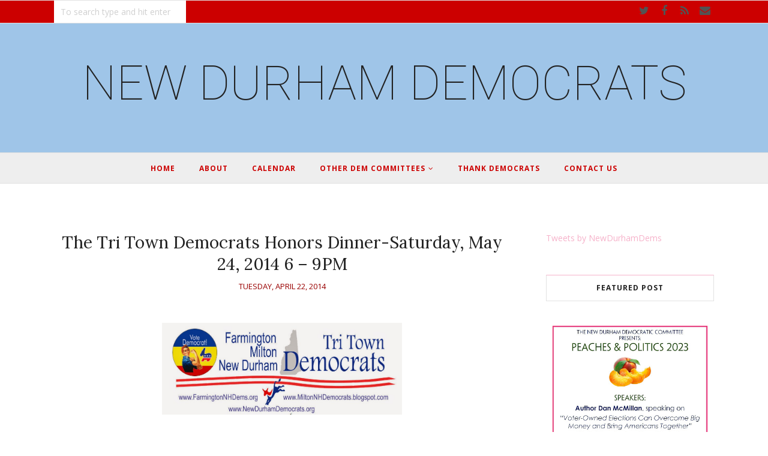

--- FILE ---
content_type: text/html; charset=UTF-8
request_url: http://www.newdurhamdemocrats.org/b/stats?style=BLACK_TRANSPARENT&timeRange=ALL_TIME&token=APq4FmDmO_k1nC8UgwFfEChfEvFYiFyskXQZniRLFCbuMKmsldq2wyeuMOBe9I4qMtFeQUt2DThb4FmZ1rgJh1d3m8O6VCQw4w
body_size: 254
content:
{"total":192537,"sparklineOptions":{"backgroundColor":{"fillOpacity":0.1,"fill":"#000000"},"series":[{"areaOpacity":0.3,"color":"#202020"}]},"sparklineData":[[0,98],[1,35],[2,71],[3,61],[4,22],[5,37],[6,28],[7,46],[8,8],[9,6],[10,37],[11,8],[12,53],[13,32],[14,62],[15,12],[16,6],[17,7],[18,10],[19,10],[20,58],[21,48],[22,23],[23,9],[24,5],[25,7],[26,4],[27,6],[28,6],[29,10]],"nextTickMs":3600000}

--- FILE ---
content_type: text/javascript; charset=UTF-8
request_url: http://www.newdurhamdemocrats.org/feeds/posts/summary/?callback=jQuery1120017519225690889928_1763827070811&category=Democrats&max-results=5&alt=json-in-script
body_size: 6170
content:
// API callback
jQuery1120017519225690889928_1763827070811({"version":"1.0","encoding":"UTF-8","feed":{"xmlns":"http://www.w3.org/2005/Atom","xmlns$openSearch":"http://a9.com/-/spec/opensearchrss/1.0/","xmlns$blogger":"http://schemas.google.com/blogger/2008","xmlns$georss":"http://www.georss.org/georss","xmlns$gd":"http://schemas.google.com/g/2005","xmlns$thr":"http://purl.org/syndication/thread/1.0","id":{"$t":"tag:blogger.com,1999:blog-3623829527570166014"},"updated":{"$t":"2025-11-21T22:52:39.481-08:00"},"category":[{"term":"communication"},{"term":"community"},{"term":"thinking local"},{"term":"local"},{"term":"local news"},{"term":"local action"},{"term":"New Hampshire"},{"term":"Democrats"},{"term":"Strafford County"},{"term":"accountability"},{"term":"local event"},{"term":"event"},{"term":"meeting"},{"term":"people"},{"term":"food"},{"term":"fundraising"},{"term":"SCDC"},{"term":"information"},{"term":"strafford county democratic committee"},{"term":"Tri Town Dems"},{"term":"candidates"},{"term":"fun"},{"term":"speakers"},{"term":"elections"},{"term":"planning"},{"term":"future"},{"term":"save the date"},{"term":"events"},{"term":"legislature"},{"term":"speaker"},{"term":"transparency"},{"term":"New Durham Democrats"},{"term":"honors"},{"term":"Farmington NH"},{"term":"campaign"},{"term":"election"},{"term":"networking"},{"term":"organizing"},{"term":"NHDP"},{"term":"picnic"},{"term":"New Durham"},{"term":"local thinking"},{"term":"action"},{"term":"activism"},{"term":"advocacy"},{"term":"convention"},{"term":"legislation"},{"term":"Education"},{"term":"GLBTQ"},{"term":"GLBTQ issues"},{"term":"campaigns"},{"term":"candidate"},{"term":"delegates"},{"term":"executive council"},{"term":"guest speaker"},{"term":"history"},{"term":"online"},{"term":"video"},{"term":"voice"},{"term":"voters"},{"term":"Farmington NH Democrats"},{"term":"Moose Mountain Dems"},{"term":"NH Senate"},{"term":"action alert"},{"term":"dinner"},{"term":"environment"},{"term":"human dignity"},{"term":"human rights"},{"term":"ideas"},{"term":"press release"},{"term":"progressive"},{"term":"senate"},{"term":"state"},{"term":"vote"},{"term":"voting"},{"term":"workers rights"},{"term":"workshops"},{"term":"Congress"},{"term":"Tri Dems"},{"term":"budget"},{"term":"caucus"},{"term":"citizens"},{"term":"civil rights"},{"term":"digital citizenship"},{"term":"families"},{"term":"family"},{"term":"feature"},{"term":"governor"},{"term":"healthcare"},{"term":"photos"},{"term":"policy"},{"term":"progressive narrative"},{"term":"working families"},{"term":"Dover Dems"},{"term":"GLBT"},{"term":"GLBT issues"},{"term":"Milton NH"},{"term":"Occupy"},{"term":"Occupy Together"},{"term":"President Obama"},{"term":"Progressive Summit"},{"term":"Remarks by the President"},{"term":"celebration"},{"term":"children"},{"term":"climate change"},{"term":"committee"},{"term":"forum"},{"term":"government"},{"term":"health"},{"term":"immigrants"},{"term":"learning"},{"term":"love"},{"term":"meeting minutes"},{"term":"platform"},{"term":"pride"},{"term":"results"},{"term":"science"},{"term":"scientists"},{"term":"senate bill"},{"term":"social justice"},{"term":"team building"},{"term":"teamwork"},{"term":"volunteers"},{"term":"votes"},{"term":"warrant article"},{"term":"workers"},{"term":"writing"},{"term":"Affordable Care Act"},{"term":"Black Lives Matter"},{"term":"Carol Shea Porter"},{"term":"Carroll County Democrats"},{"term":"DNC"},{"term":"Granite State Progress"},{"term":"Hay Day"},{"term":"Milton Pride Day"},{"term":"Muslims"},{"term":"Obamacare"},{"term":"Rochester Pride"},{"term":"SEA"},{"term":"SEIU"},{"term":"Strafford Democrats"},{"term":"Town Meeting"},{"term":"access"},{"term":"announcement"},{"term":"art"},{"term":"budget cuts"},{"term":"calendar"},{"term":"climate"},{"term":"digital presence"},{"term":"economy"},{"term":"elected official"},{"term":"energy policy"},{"term":"environmental damage"},{"term":"flowers"},{"term":"funding"},{"term":"glbtqiaap"},{"term":"global thinking"},{"term":"hate"},{"term":"helping"},{"term":"house bill"},{"term":"humanity"},{"term":"jobs"},{"term":"money"},{"term":"outreach"},{"term":"parents"},{"term":"party"},{"term":"people of color"},{"term":"president"},{"term":"primary"},{"term":"progress"},{"term":"protection"},{"term":"public schools"},{"term":"refugees"},{"term":"science literacy"},{"term":"scientific inquiry"},{"term":"senator"},{"term":"social media"},{"term":"special guest"},{"term":"state employees"},{"term":"strategy"},{"term":"tracking"},{"term":"tri town committee"},{"term":"visibilities"},{"term":"working poor"},{"term":"ACLU"},{"term":"AFSC-NH"},{"term":"African American"},{"term":"Andru Volinsky"},{"term":"Bernie Sanders"},{"term":"CD-1"},{"term":"Carroll County"},{"term":"Citizens United case"},{"term":"Democracy for America"},{"term":"Democrat"},{"term":"District 1"},{"term":"Earth"},{"term":"Earth day"},{"term":"Executive Committee"},{"term":"FEC"},{"term":"FITN"},{"term":"Fight for $15"},{"term":"First Lady Michelle Obama"},{"term":"Greater Ossipee Democrats"},{"term":"Howard Dean"},{"term":"Medicaid"},{"term":"Medicare"},{"term":"Miller Farm"},{"term":"Milton NH Democrats"},{"term":"NH Senate Democratic Caucus"},{"term":"Occupy NH"},{"term":"Open Democracy"},{"term":"ReVision Energy"},{"term":"Rich Leonard"},{"term":"Rights \u0026 Democracy NH"},{"term":"Rochester Dems"},{"term":"Rochester Museum Fine Arts"},{"term":"SOTU"},{"term":"Starfford Dems"},{"term":"Thank democra"},{"term":"Thank democrats"},{"term":"abuse"},{"term":"abuse of power"},{"term":"address"},{"term":"administration"},{"term":"alternative energy"},{"term":"animals"},{"term":"anti-bullying"},{"term":"anti-semitism"},{"term":"artists"},{"term":"assistance"},{"term":"ballot"},{"term":"biodiversity"},{"term":"black"},{"term":"building"},{"term":"bullying law"},{"term":"call for support"},{"term":"campaign finance reform"},{"term":"cancellation"},{"term":"challenges"},{"term":"change"},{"term":"charity"},{"term":"child protection"},{"term":"civic duty"},{"term":"classroom"},{"term":"connection"},{"term":"constitution"},{"term":"contracts"},{"term":"coordination"},{"term":"corporate attacks"},{"term":"corporate greed"},{"term":"corporate interests"},{"term":"critical thinking"},{"term":"death"},{"term":"debt"},{"term":"defense"},{"term":"discussion"},{"term":"district 6 senate"},{"term":"districts"},{"term":"donations"},{"term":"economics"},{"term":"elders"},{"term":"employee exploitation"},{"term":"employee protection"},{"term":"endorsement"},{"term":"energy"},{"term":"extreme weather"},{"term":"fear"},{"term":"film"},{"term":"gala"},{"term":"games"},{"term":"global warming"},{"term":"holiday"},{"term":"hospitals"},{"term":"identity"},{"term":"ideology"},{"term":"immigration"},{"term":"in memory"},{"term":"income inequality"},{"term":"inequality"},{"term":"infants"},{"term":"influence"},{"term":"infrastructure"},{"term":"inhumane"},{"term":"input"},{"term":"insurance"},{"term":"investigation"},{"term":"keynote"},{"term":"knowledge"},{"term":"labor"},{"term":"leadership"},{"term":"letter to the editor"},{"term":"lies"},{"term":"life long learning"},{"term":"living wages"},{"term":"loss"},{"term":"lying"},{"term":"marriage equality"},{"term":"medicaid expansion"},{"term":"medical"},{"term":"medicine"},{"term":"memorial"},{"term":"memory"},{"term":"messaging"},{"term":"middle class"},{"term":"minorities"},{"term":"museum"},{"term":"music"},{"term":"news"},{"term":"notice"},{"term":"oppression"},{"term":"parenting"},{"term":"peace"},{"term":"plants"},{"term":"political"},{"term":"process"},{"term":"property taxes"},{"term":"protest"},{"term":"protests"},{"term":"questions"},{"term":"race"},{"term":"racism"},{"term":"rally"},{"term":"rebuilding"},{"term":"renewable energy"},{"term":"representative"},{"term":"reputation"},{"term":"resolution"},{"term":"respect"},{"term":"responsibility"},{"term":"review"},{"term":"safety"},{"term":"search"},{"term":"senate district 6"},{"term":"sexism"},{"term":"social and political commentary"},{"term":"social change"},{"term":"social commentary"},{"term":"social injustice"},{"term":"social networks"},{"term":"special election"},{"term":"students"},{"term":"summit"},{"term":"support"},{"term":"taxes"},{"term":"teachers"},{"term":"teaching"},{"term":"toxins"},{"term":"transgender"},{"term":"ultra-conservatives"},{"term":"unions"},{"term":"veterans"},{"term":"voter rights"},{"term":"voting rights"},{"term":"war"},{"term":"water"},{"term":"website"},{"term":"welcome"},{"term":"women"},{"term":"working conditions"},{"term":"yard sale"},{"term":"youth development"}],"title":{"type":"text","$t":"New Durham Democrats"},"subtitle":{"type":"html","$t":""},"link":[{"rel":"http://schemas.google.com/g/2005#feed","type":"application/atom+xml","href":"http:\/\/www.newdurhamdemocrats.org\/feeds\/posts\/summary"},{"rel":"self","type":"application/atom+xml","href":"http:\/\/www.blogger.com\/feeds\/3623829527570166014\/posts\/summary?alt=json-in-script\u0026max-results=5\u0026category=Democrats"},{"rel":"alternate","type":"text/html","href":"http:\/\/www.newdurhamdemocrats.org\/search\/label\/Democrats"},{"rel":"hub","href":"http://pubsubhubbub.appspot.com/"},{"rel":"next","type":"application/atom+xml","href":"http:\/\/www.blogger.com\/feeds\/3623829527570166014\/posts\/summary?alt=json-in-script\u0026start-index=6\u0026max-results=5\u0026category=Democrats"}],"author":[{"name":{"$t":"Julia Gaynor"},"uri":{"$t":"http:\/\/www.blogger.com\/profile\/13462381201087666196"},"email":{"$t":"noreply@blogger.com"},"gd$image":{"rel":"http://schemas.google.com/g/2005#thumbnail","width":"15","height":"32","src":"\/\/blogger.googleusercontent.com\/img\/b\/R29vZ2xl\/AVvXsEgBLuM-1Kt8n1YVDicTd9u4mXmrOUMmsoFE7mLOz4H0PzJLF6VlAi04ZLKzeyKVAP-Xmau0GS2uUoi10upQBXFJzlKUgehTAx6YLz8foHs2Kq9-pD4Kiuaz7vdo6sKwZw\/s220\/me+running.jpeg"}}],"generator":{"version":"7.00","uri":"http://www.blogger.com","$t":"Blogger"},"openSearch$totalResults":{"$t":"53"},"openSearch$startIndex":{"$t":"1"},"openSearch$itemsPerPage":{"$t":"5"},"entry":[{"id":{"$t":"tag:blogger.com,1999:blog-3623829527570166014.post-2311675159224048305"},"published":{"$t":"2019-03-22T07:22:00.000-07:00"},"updated":{"$t":"2019-05-20T07:20:44.572-07:00"},"category":[{"scheme":"http://www.blogger.com/atom/ns#","term":"accountability"},{"scheme":"http://www.blogger.com/atom/ns#","term":"candidates"},{"scheme":"http://www.blogger.com/atom/ns#","term":"Democrats"},{"scheme":"http://www.blogger.com/atom/ns#","term":"feature"},{"scheme":"http://www.blogger.com/atom/ns#","term":"FITN"},{"scheme":"http://www.blogger.com/atom/ns#","term":"local event"},{"scheme":"http://www.blogger.com/atom/ns#","term":"local news"},{"scheme":"http://www.blogger.com/atom/ns#","term":"New Hampshire"},{"scheme":"http://www.blogger.com/atom/ns#","term":"NHDP"},{"scheme":"http://www.blogger.com/atom/ns#","term":"Strafford County"},{"scheme":"http://www.blogger.com/atom/ns#","term":"thinking local"},{"scheme":"http://www.blogger.com/atom/ns#","term":"transparency"}],"title":{"type":"text","$t":"Where To Get #NH #FITN #Dem Primary Event Listings"},"summary":{"type":"text","$t":"\n\nHere is a FITN NHDP calendar list of some of the upcoming candidate appearances throughout New Hampshire.\n\n\u0026nbsp;https:\/\/www.nhdp.org\/events\n\nIf you know someone who might want to receive updates via e-mail I'd suggest they sign-up here:\n\nhttps:\/\/actionnetwork.org\/forms\/primary-updates-please\n\n\n\u0026nbsp;If you already favor one or more candidates I'd also advise signing up for their individual "},"link":[{"rel":"replies","type":"application/atom+xml","href":"http:\/\/www.newdurhamdemocrats.org\/feeds\/2311675159224048305\/comments\/default","title":"Post Comments"},{"rel":"replies","type":"text/html","href":"http:\/\/www.newdurhamdemocrats.org\/2019\/03\/where-to-get-nh-fitn-dem-primary-event.html#comment-form","title":"0 Comments"},{"rel":"edit","type":"application/atom+xml","href":"http:\/\/www.blogger.com\/feeds\/3623829527570166014\/posts\/default\/2311675159224048305"},{"rel":"self","type":"application/atom+xml","href":"http:\/\/www.blogger.com\/feeds\/3623829527570166014\/posts\/default\/2311675159224048305"},{"rel":"alternate","type":"text/html","href":"http:\/\/www.newdurhamdemocrats.org\/2019\/03\/where-to-get-nh-fitn-dem-primary-event.html","title":"Where To Get #NH #FITN #Dem Primary Event Listings"}],"author":[{"name":{"$t":"Unknown"},"email":{"$t":"noreply@blogger.com"},"gd$image":{"rel":"http://schemas.google.com/g/2005#thumbnail","width":"16","height":"16","src":"https:\/\/img1.blogblog.com\/img\/b16-rounded.gif"}}],"media$thumbnail":{"xmlns$media":"http://search.yahoo.com/mrss/","url":"https:\/\/blogger.googleusercontent.com\/img\/b\/R29vZ2xl\/AVvXsEinq5BefhV0dPaC7k5zQlmU63DLHM5fPDr10tEEZHE96zKjQY7ErfNaUWGbBEJghM4Xzx2zIYT76s0tU01kchTEGx9002CdTNkvZ11VJgPAEwOe89W3_qIeoG01uwbYjcC87BMqp6mrf2Y\/s72-c\/screenshot-www.nhdp.org-2019.03.21-10-37-22.png","height":"72","width":"72"},"thr$total":{"$t":"0"}},{"id":{"$t":"tag:blogger.com,1999:blog-3623829527570166014.post-9121789484683781441"},"published":{"$t":"2018-07-27T01:45:00.001-07:00"},"updated":{"$t":"2018-07-27T01:49:02.736-07:00"},"category":[{"scheme":"http://www.blogger.com/atom/ns#","term":"accountability"},{"scheme":"http://www.blogger.com/atom/ns#","term":"communication"},{"scheme":"http://www.blogger.com/atom/ns#","term":"community"},{"scheme":"http://www.blogger.com/atom/ns#","term":"Democrats"},{"scheme":"http://www.blogger.com/atom/ns#","term":"Farmington NH Democrats"},{"scheme":"http://www.blogger.com/atom/ns#","term":"government"},{"scheme":"http://www.blogger.com/atom/ns#","term":"information"},{"scheme":"http://www.blogger.com/atom/ns#","term":"local"},{"scheme":"http://www.blogger.com/atom/ns#","term":"local action"},{"scheme":"http://www.blogger.com/atom/ns#","term":"local event"},{"scheme":"http://www.blogger.com/atom/ns#","term":"local news"},{"scheme":"http://www.blogger.com/atom/ns#","term":"meeting"},{"scheme":"http://www.blogger.com/atom/ns#","term":"thinking local"},{"scheme":"http://www.blogger.com/atom/ns#","term":"transparency"},{"scheme":"http://www.blogger.com/atom/ns#","term":"Tri Town Dems"}],"title":{"type":"text","$t":"#SteveMarchand W\/ Milton, Farmington, NewDurham Aug 9th"},"summary":{"type":"text","$t":"\n\nJoin Steve Marchand with the Tri-Town (Farmington, Milton, and New Durham)  at the Emma Ramsey Center in Milton\n\n\nAugust 9th, at 7pm. Meet Steve and bring your questions! \n\n\n\n\n\n\n\n\n30 Charles St, Milton, NH 03851-4669, United States\u0026nbsp;\u0026nbsp;\u0026nbsp;\n\n\n\n\u0026nbsp;\u0026nbsp;\u0026nbsp;\u0026nbsp;\u0026nbsp; https:\/\/www.facebook.com\/events\/2232509443639474\/ \u0026nbsp;\u0026nbsp;\u0026nbsp;\u0026nbsp;\u0026nbsp;\u0026nbsp;\u0026nbsp;\u0026nbsp;\u0026nbsp;\u0026nbsp;\u0026"},"link":[{"rel":"replies","type":"application/atom+xml","href":"http:\/\/www.newdurhamdemocrats.org\/feeds\/9121789484683781441\/comments\/default","title":"Post Comments"},{"rel":"replies","type":"text/html","href":"http:\/\/www.newdurhamdemocrats.org\/2018\/07\/stevemarchand-w-milton-farmington.html#comment-form","title":"2 Comments"},{"rel":"edit","type":"application/atom+xml","href":"http:\/\/www.blogger.com\/feeds\/3623829527570166014\/posts\/default\/9121789484683781441"},{"rel":"self","type":"application/atom+xml","href":"http:\/\/www.blogger.com\/feeds\/3623829527570166014\/posts\/default\/9121789484683781441"},{"rel":"alternate","type":"text/html","href":"http:\/\/www.newdurhamdemocrats.org\/2018\/07\/stevemarchand-w-milton-farmington.html","title":"#SteveMarchand W\/ Milton, Farmington, NewDurham Aug 9th"}],"author":[{"name":{"$t":"Unknown"},"email":{"$t":"noreply@blogger.com"},"gd$image":{"rel":"http://schemas.google.com/g/2005#thumbnail","width":"16","height":"16","src":"https:\/\/img1.blogblog.com\/img\/b16-rounded.gif"}}],"media$thumbnail":{"xmlns$media":"http://search.yahoo.com/mrss/","url":"https:\/\/blogger.googleusercontent.com\/img\/b\/R29vZ2xl\/AVvXsEg_lyZfsWMoXv01QiH9DPB8xF2FWO9nFe0oUvW1uzdgyQyp6peqRGWkbPm1SWahaRT_zNp0Xdk0Uva-AyKXq2TTg0dYPgX3F6GqlshCwQohtrqjoGBdO-g5r0EmFU0C_T0pmxKVXujVHoo\/s72-c\/37417900_1832700540131222_777867922184863744_n.jpg","height":"72","width":"72"},"thr$total":{"$t":"2"}},{"id":{"$t":"tag:blogger.com,1999:blog-3623829527570166014.post-3630302725359957482"},"published":{"$t":"2018-07-27T01:44:00.003-07:00"},"updated":{"$t":"2018-07-27T01:49:02.476-07:00"},"category":[{"scheme":"http://www.blogger.com/atom/ns#","term":"community"},{"scheme":"http://www.blogger.com/atom/ns#","term":"Democrats"},{"scheme":"http://www.blogger.com/atom/ns#","term":"food"},{"scheme":"http://www.blogger.com/atom/ns#","term":"fun"},{"scheme":"http://www.blogger.com/atom/ns#","term":"fundraising"},{"scheme":"http://www.blogger.com/atom/ns#","term":"local event"},{"scheme":"http://www.blogger.com/atom/ns#","term":"local news"},{"scheme":"http://www.blogger.com/atom/ns#","term":"local thinking"},{"scheme":"http://www.blogger.com/atom/ns#","term":"New Hampshire"},{"scheme":"http://www.blogger.com/atom/ns#","term":"people"},{"scheme":"http://www.blogger.com/atom/ns#","term":"Strafford County"},{"scheme":"http://www.blogger.com/atom/ns#","term":"Strafford Democrats"}],"title":{"type":"text","$t":"Strafford Blueberry Festival \u0026 Bake-off -Saturday, August 4th 2-4pm"},"summary":{"type":"text","$t":"\n\n\u0026nbsp;If you’ve got a favorite blueberry recipe or just love to  eat blueberries, you won’t want to miss the second annual Blueberry  Festival and Bake-off on Saturday, Aug. 4, from 2-4 p.m. at the historic  Waldron Store in Bow Lake Village, Strafford.\n\nAdmission is $8, with no additional charge to enter the bake-off competition. Tickets and contest rules are available at www.strafforddems.org"},"link":[{"rel":"replies","type":"application/atom+xml","href":"http:\/\/www.newdurhamdemocrats.org\/feeds\/3630302725359957482\/comments\/default","title":"Post Comments"},{"rel":"replies","type":"text/html","href":"http:\/\/www.newdurhamdemocrats.org\/2018\/07\/strafford-blueberry-festival-bake-off.html#comment-form","title":"1 Comments"},{"rel":"edit","type":"application/atom+xml","href":"http:\/\/www.blogger.com\/feeds\/3623829527570166014\/posts\/default\/3630302725359957482"},{"rel":"self","type":"application/atom+xml","href":"http:\/\/www.blogger.com\/feeds\/3623829527570166014\/posts\/default\/3630302725359957482"},{"rel":"alternate","type":"text/html","href":"http:\/\/www.newdurhamdemocrats.org\/2018\/07\/strafford-blueberry-festival-bake-off.html","title":"Strafford Blueberry Festival \u0026 Bake-off -Saturday, August 4th 2-4pm"}],"author":[{"name":{"$t":"Unknown"},"email":{"$t":"noreply@blogger.com"},"gd$image":{"rel":"http://schemas.google.com/g/2005#thumbnail","width":"16","height":"16","src":"https:\/\/img1.blogblog.com\/img\/b16-rounded.gif"}}],"media$thumbnail":{"xmlns$media":"http://search.yahoo.com/mrss/","url":"https:\/\/blogger.googleusercontent.com\/img\/b\/R29vZ2xl\/AVvXsEizhaVddTahEWrHbJRkDpRo5sgbMbxLzxiDhRjMBMCgS7jwNlViCsi59oxxDXkppGc3d6iYKdHa4toiJPQfcDqC_DAec7A_Rbf_34CpXschM5YJownsBI7CEDVWaFU83veEjx3-izGUhnQ\/s72-c\/BlueberryFest2018.jpg","height":"72","width":"72"},"thr$total":{"$t":"1"}},{"id":{"$t":"tag:blogger.com,1999:blog-3623829527570166014.post-2061986079108771778"},"published":{"$t":"2018-06-20T08:17:00.004-07:00"},"updated":{"$t":"2018-06-20T08:19:45.023-07:00"},"category":[{"scheme":"http://www.blogger.com/atom/ns#","term":"campaign"},{"scheme":"http://www.blogger.com/atom/ns#","term":"Carroll County Democrats"},{"scheme":"http://www.blogger.com/atom/ns#","term":"Democrats"},{"scheme":"http://www.blogger.com/atom/ns#","term":"events"},{"scheme":"http://www.blogger.com/atom/ns#","term":"food"},{"scheme":"http://www.blogger.com/atom/ns#","term":"fundraising"},{"scheme":"http://www.blogger.com/atom/ns#","term":"ideas"},{"scheme":"http://www.blogger.com/atom/ns#","term":"information"},{"scheme":"http://www.blogger.com/atom/ns#","term":"local"},{"scheme":"http://www.blogger.com/atom/ns#","term":"local action"},{"scheme":"http://www.blogger.com/atom/ns#","term":"local event"},{"scheme":"http://www.blogger.com/atom/ns#","term":"Moose Mountain Dems"},{"scheme":"http://www.blogger.com/atom/ns#","term":"people"},{"scheme":"http://www.blogger.com/atom/ns#","term":"Strafford County"},{"scheme":"http://www.blogger.com/atom/ns#","term":"thinking local"}],"title":{"type":"text","$t":"Moose Mountain Area Dems Daylilies \u0026 #Democrats -Saturday, July 21st"},"summary":{"type":"text","$t":"\n\n\u0026nbsp;Daylilies \u0026amp; Democrats\n\n\n\nSaturday, July 21 at 4 PM - 7 PM\n195 Governor's Rd, Brookfield, NH 03872-7322, United States\n\nEach year Martha Pike opens her home and gardens to Democrats from  throughout Carroll County and beyond.  Join local, state and federal  candidates and enjoy an afternoon in Martha's beautiful gardens!\n\n\u0026nbsp;https:\/\/www.facebook.com\/events\/632043627143682\/"},"link":[{"rel":"replies","type":"application/atom+xml","href":"http:\/\/www.newdurhamdemocrats.org\/feeds\/2061986079108771778\/comments\/default","title":"Post Comments"},{"rel":"replies","type":"text/html","href":"http:\/\/www.newdurhamdemocrats.org\/2018\/06\/moose-mountain-area-dems-daylilies.html#comment-form","title":"0 Comments"},{"rel":"edit","type":"application/atom+xml","href":"http:\/\/www.blogger.com\/feeds\/3623829527570166014\/posts\/default\/2061986079108771778"},{"rel":"self","type":"application/atom+xml","href":"http:\/\/www.blogger.com\/feeds\/3623829527570166014\/posts\/default\/2061986079108771778"},{"rel":"alternate","type":"text/html","href":"http:\/\/www.newdurhamdemocrats.org\/2018\/06\/moose-mountain-area-dems-daylilies.html","title":"Moose Mountain Area Dems Daylilies \u0026 #Democrats -Saturday, July 21st"}],"author":[{"name":{"$t":"Unknown"},"email":{"$t":"noreply@blogger.com"},"gd$image":{"rel":"http://schemas.google.com/g/2005#thumbnail","width":"16","height":"16","src":"https:\/\/img1.blogblog.com\/img\/b16-rounded.gif"}}],"media$thumbnail":{"xmlns$media":"http://search.yahoo.com/mrss/","url":"https:\/\/blogger.googleusercontent.com\/img\/b\/R29vZ2xl\/AVvXsEhnRg4Cr-4Z6J1Ulk6Isp7M7k6jDezo_84_kkRTczwvOwHK8AKWEAUsz6U6W5_0Cst-0I3hkQiLqe3iKDOcXFDspgVP6ZZ97JaRL6SZ1zNZJ3UzQxMWdGnWprkS1r_v3bI_Ds2ANGnjXbM\/s72-c\/35628805_2200985353275140_7937647489165819904_o.jpg","height":"72","width":"72"},"thr$total":{"$t":"0"}},{"id":{"$t":"tag:blogger.com,1999:blog-3623829527570166014.post-3798174517559325155"},"published":{"$t":"2018-06-20T08:16:00.001-07:00"},"updated":{"$t":"2018-06-20T08:19:45.151-07:00"},"category":[{"scheme":"http://www.blogger.com/atom/ns#","term":"accountability"},{"scheme":"http://www.blogger.com/atom/ns#","term":"communication"},{"scheme":"http://www.blogger.com/atom/ns#","term":"convention"},{"scheme":"http://www.blogger.com/atom/ns#","term":"delegates"},{"scheme":"http://www.blogger.com/atom/ns#","term":"Democrats"},{"scheme":"http://www.blogger.com/atom/ns#","term":"information"},{"scheme":"http://www.blogger.com/atom/ns#","term":"local action"},{"scheme":"http://www.blogger.com/atom/ns#","term":"local event"},{"scheme":"http://www.blogger.com/atom/ns#","term":"networking"},{"scheme":"http://www.blogger.com/atom/ns#","term":"New Hampshire"},{"scheme":"http://www.blogger.com/atom/ns#","term":"NHDP"},{"scheme":"http://www.blogger.com/atom/ns#","term":"people"},{"scheme":"http://www.blogger.com/atom/ns#","term":"Strafford County"},{"scheme":"http://www.blogger.com/atom/ns#","term":"thinking local"},{"scheme":"http://www.blogger.com/atom/ns#","term":"voters"}],"title":{"type":"text","$t":"June 23th-2018 New Hampshire Democratic Party State Convention"},"summary":{"type":"text","$t":"\n\n\nJoin fellow Democrats at the 2018 NHDP State Convention!\n\nSaturday, June 23rd\n\nCooperative Middle School\n100 Academic Way, Stratham, NH 03885\n\n\n\nRegister Here!\n\n​\n\nRegistration and Coffee: 8 am\n\nCoffee and Light Refreshments Sponsored by:\n\nCongressman John Delaney\n\n\n\nConvention begins promptly at 9 am\n\n​\n\nAt Convention, you'll hear from our Congressional Delegation, our candidates for the "},"link":[{"rel":"replies","type":"application/atom+xml","href":"http:\/\/www.newdurhamdemocrats.org\/feeds\/3798174517559325155\/comments\/default","title":"Post Comments"},{"rel":"replies","type":"text/html","href":"http:\/\/www.newdurhamdemocrats.org\/2018\/06\/june-23th-2018-new-hampshire-democratic.html#comment-form","title":"0 Comments"},{"rel":"edit","type":"application/atom+xml","href":"http:\/\/www.blogger.com\/feeds\/3623829527570166014\/posts\/default\/3798174517559325155"},{"rel":"self","type":"application/atom+xml","href":"http:\/\/www.blogger.com\/feeds\/3623829527570166014\/posts\/default\/3798174517559325155"},{"rel":"alternate","type":"text/html","href":"http:\/\/www.newdurhamdemocrats.org\/2018\/06\/june-23th-2018-new-hampshire-democratic.html","title":"June 23th-2018 New Hampshire Democratic Party State Convention"}],"author":[{"name":{"$t":"Unknown"},"email":{"$t":"noreply@blogger.com"},"gd$image":{"rel":"http://schemas.google.com/g/2005#thumbnail","width":"16","height":"16","src":"https:\/\/img1.blogblog.com\/img\/b16-rounded.gif"}}],"media$thumbnail":{"xmlns$media":"http://search.yahoo.com/mrss/","url":"https:\/\/blogger.googleusercontent.com\/img\/b\/R29vZ2xl\/AVvXsEh0R-7To04IFlJuGKnW3I0-FHAwX5gyehSGR2dNPn_SFMjjOhu5-AHtYRinKoXaAysG6onAiVdwKFKMHAs86_CSWIbHKCqXtJj40ZVzKTEDtSDEdsfSFtHnARmaedTdcw8esA0qMZqbcnU\/s72-c\/696cec_9482177257d6411891682dfab726ff47%257Emv2.png","height":"72","width":"72"},"thr$total":{"$t":"0"}}]}});

--- FILE ---
content_type: text/javascript; charset=UTF-8
request_url: http://www.newdurhamdemocrats.org/feeds/posts/summary/?callback=jQuery1120017519225690889928_1763827070815&category=funding&max-results=5&alt=json-in-script
body_size: 4449
content:
// API callback
jQuery1120017519225690889928_1763827070815({"version":"1.0","encoding":"UTF-8","feed":{"xmlns":"http://www.w3.org/2005/Atom","xmlns$openSearch":"http://a9.com/-/spec/opensearchrss/1.0/","xmlns$blogger":"http://schemas.google.com/blogger/2008","xmlns$georss":"http://www.georss.org/georss","xmlns$gd":"http://schemas.google.com/g/2005","xmlns$thr":"http://purl.org/syndication/thread/1.0","id":{"$t":"tag:blogger.com,1999:blog-3623829527570166014"},"updated":{"$t":"2025-11-21T22:52:39.481-08:00"},"category":[{"term":"communication"},{"term":"community"},{"term":"thinking local"},{"term":"local"},{"term":"local news"},{"term":"local action"},{"term":"New Hampshire"},{"term":"Democrats"},{"term":"Strafford County"},{"term":"accountability"},{"term":"local event"},{"term":"event"},{"term":"meeting"},{"term":"people"},{"term":"food"},{"term":"fundraising"},{"term":"SCDC"},{"term":"information"},{"term":"strafford county democratic committee"},{"term":"Tri Town Dems"},{"term":"candidates"},{"term":"fun"},{"term":"speakers"},{"term":"elections"},{"term":"planning"},{"term":"future"},{"term":"save the date"},{"term":"events"},{"term":"legislature"},{"term":"speaker"},{"term":"transparency"},{"term":"New Durham Democrats"},{"term":"honors"},{"term":"Farmington NH"},{"term":"campaign"},{"term":"election"},{"term":"networking"},{"term":"organizing"},{"term":"NHDP"},{"term":"picnic"},{"term":"New Durham"},{"term":"local thinking"},{"term":"action"},{"term":"activism"},{"term":"advocacy"},{"term":"convention"},{"term":"legislation"},{"term":"Education"},{"term":"GLBTQ"},{"term":"GLBTQ issues"},{"term":"campaigns"},{"term":"candidate"},{"term":"delegates"},{"term":"executive council"},{"term":"guest speaker"},{"term":"history"},{"term":"online"},{"term":"video"},{"term":"voice"},{"term":"voters"},{"term":"Farmington NH Democrats"},{"term":"Moose Mountain Dems"},{"term":"NH Senate"},{"term":"action alert"},{"term":"dinner"},{"term":"environment"},{"term":"human dignity"},{"term":"human rights"},{"term":"ideas"},{"term":"press release"},{"term":"progressive"},{"term":"senate"},{"term":"state"},{"term":"vote"},{"term":"voting"},{"term":"workers rights"},{"term":"workshops"},{"term":"Congress"},{"term":"Tri Dems"},{"term":"budget"},{"term":"caucus"},{"term":"citizens"},{"term":"civil rights"},{"term":"digital citizenship"},{"term":"families"},{"term":"family"},{"term":"feature"},{"term":"governor"},{"term":"healthcare"},{"term":"photos"},{"term":"policy"},{"term":"progressive narrative"},{"term":"working families"},{"term":"Dover Dems"},{"term":"GLBT"},{"term":"GLBT issues"},{"term":"Milton NH"},{"term":"Occupy"},{"term":"Occupy Together"},{"term":"President Obama"},{"term":"Progressive Summit"},{"term":"Remarks by the President"},{"term":"celebration"},{"term":"children"},{"term":"climate change"},{"term":"committee"},{"term":"forum"},{"term":"government"},{"term":"health"},{"term":"immigrants"},{"term":"learning"},{"term":"love"},{"term":"meeting minutes"},{"term":"platform"},{"term":"pride"},{"term":"results"},{"term":"science"},{"term":"scientists"},{"term":"senate bill"},{"term":"social justice"},{"term":"team building"},{"term":"teamwork"},{"term":"volunteers"},{"term":"votes"},{"term":"warrant article"},{"term":"workers"},{"term":"writing"},{"term":"Affordable Care Act"},{"term":"Black Lives Matter"},{"term":"Carol Shea Porter"},{"term":"Carroll County Democrats"},{"term":"DNC"},{"term":"Granite State Progress"},{"term":"Hay Day"},{"term":"Milton Pride Day"},{"term":"Muslims"},{"term":"Obamacare"},{"term":"Rochester Pride"},{"term":"SEA"},{"term":"SEIU"},{"term":"Strafford Democrats"},{"term":"Town Meeting"},{"term":"access"},{"term":"announcement"},{"term":"art"},{"term":"budget cuts"},{"term":"calendar"},{"term":"climate"},{"term":"digital presence"},{"term":"economy"},{"term":"elected official"},{"term":"energy policy"},{"term":"environmental damage"},{"term":"flowers"},{"term":"funding"},{"term":"glbtqiaap"},{"term":"global thinking"},{"term":"hate"},{"term":"helping"},{"term":"house bill"},{"term":"humanity"},{"term":"jobs"},{"term":"money"},{"term":"outreach"},{"term":"parents"},{"term":"party"},{"term":"people of color"},{"term":"president"},{"term":"primary"},{"term":"progress"},{"term":"protection"},{"term":"public schools"},{"term":"refugees"},{"term":"science literacy"},{"term":"scientific inquiry"},{"term":"senator"},{"term":"social media"},{"term":"special guest"},{"term":"state employees"},{"term":"strategy"},{"term":"tracking"},{"term":"tri town committee"},{"term":"visibilities"},{"term":"working poor"},{"term":"ACLU"},{"term":"AFSC-NH"},{"term":"African American"},{"term":"Andru Volinsky"},{"term":"Bernie Sanders"},{"term":"CD-1"},{"term":"Carroll County"},{"term":"Citizens United case"},{"term":"Democracy for America"},{"term":"Democrat"},{"term":"District 1"},{"term":"Earth"},{"term":"Earth day"},{"term":"Executive Committee"},{"term":"FEC"},{"term":"FITN"},{"term":"Fight for $15"},{"term":"First Lady Michelle Obama"},{"term":"Greater Ossipee Democrats"},{"term":"Howard Dean"},{"term":"Medicaid"},{"term":"Medicare"},{"term":"Miller Farm"},{"term":"Milton NH Democrats"},{"term":"NH Senate Democratic Caucus"},{"term":"Occupy NH"},{"term":"Open Democracy"},{"term":"ReVision Energy"},{"term":"Rich Leonard"},{"term":"Rights \u0026 Democracy NH"},{"term":"Rochester Dems"},{"term":"Rochester Museum Fine Arts"},{"term":"SOTU"},{"term":"Starfford Dems"},{"term":"Thank democra"},{"term":"Thank democrats"},{"term":"abuse"},{"term":"abuse of power"},{"term":"address"},{"term":"administration"},{"term":"alternative energy"},{"term":"animals"},{"term":"anti-bullying"},{"term":"anti-semitism"},{"term":"artists"},{"term":"assistance"},{"term":"ballot"},{"term":"biodiversity"},{"term":"black"},{"term":"building"},{"term":"bullying law"},{"term":"call for support"},{"term":"campaign finance reform"},{"term":"cancellation"},{"term":"challenges"},{"term":"change"},{"term":"charity"},{"term":"child protection"},{"term":"civic duty"},{"term":"classroom"},{"term":"connection"},{"term":"constitution"},{"term":"contracts"},{"term":"coordination"},{"term":"corporate attacks"},{"term":"corporate greed"},{"term":"corporate interests"},{"term":"critical thinking"},{"term":"death"},{"term":"debt"},{"term":"defense"},{"term":"discussion"},{"term":"district 6 senate"},{"term":"districts"},{"term":"donations"},{"term":"economics"},{"term":"elders"},{"term":"employee exploitation"},{"term":"employee protection"},{"term":"endorsement"},{"term":"energy"},{"term":"extreme weather"},{"term":"fear"},{"term":"film"},{"term":"gala"},{"term":"games"},{"term":"global warming"},{"term":"holiday"},{"term":"hospitals"},{"term":"identity"},{"term":"ideology"},{"term":"immigration"},{"term":"in memory"},{"term":"income inequality"},{"term":"inequality"},{"term":"infants"},{"term":"influence"},{"term":"infrastructure"},{"term":"inhumane"},{"term":"input"},{"term":"insurance"},{"term":"investigation"},{"term":"keynote"},{"term":"knowledge"},{"term":"labor"},{"term":"leadership"},{"term":"letter to the editor"},{"term":"lies"},{"term":"life long learning"},{"term":"living wages"},{"term":"loss"},{"term":"lying"},{"term":"marriage equality"},{"term":"medicaid expansion"},{"term":"medical"},{"term":"medicine"},{"term":"memorial"},{"term":"memory"},{"term":"messaging"},{"term":"middle class"},{"term":"minorities"},{"term":"museum"},{"term":"music"},{"term":"news"},{"term":"notice"},{"term":"oppression"},{"term":"parenting"},{"term":"peace"},{"term":"plants"},{"term":"political"},{"term":"process"},{"term":"property taxes"},{"term":"protest"},{"term":"protests"},{"term":"questions"},{"term":"race"},{"term":"racism"},{"term":"rally"},{"term":"rebuilding"},{"term":"renewable energy"},{"term":"representative"},{"term":"reputation"},{"term":"resolution"},{"term":"respect"},{"term":"responsibility"},{"term":"review"},{"term":"safety"},{"term":"search"},{"term":"senate district 6"},{"term":"sexism"},{"term":"social and political commentary"},{"term":"social change"},{"term":"social commentary"},{"term":"social injustice"},{"term":"social networks"},{"term":"special election"},{"term":"students"},{"term":"summit"},{"term":"support"},{"term":"taxes"},{"term":"teachers"},{"term":"teaching"},{"term":"toxins"},{"term":"transgender"},{"term":"ultra-conservatives"},{"term":"unions"},{"term":"veterans"},{"term":"voter rights"},{"term":"voting rights"},{"term":"war"},{"term":"water"},{"term":"website"},{"term":"welcome"},{"term":"women"},{"term":"working conditions"},{"term":"yard sale"},{"term":"youth development"}],"title":{"type":"text","$t":"New Durham Democrats"},"subtitle":{"type":"html","$t":""},"link":[{"rel":"http://schemas.google.com/g/2005#feed","type":"application/atom+xml","href":"http:\/\/www.newdurhamdemocrats.org\/feeds\/posts\/summary"},{"rel":"self","type":"application/atom+xml","href":"http:\/\/www.blogger.com\/feeds\/3623829527570166014\/posts\/summary?alt=json-in-script\u0026max-results=5\u0026category=funding"},{"rel":"alternate","type":"text/html","href":"http:\/\/www.newdurhamdemocrats.org\/search\/label\/funding"},{"rel":"hub","href":"http://pubsubhubbub.appspot.com/"}],"author":[{"name":{"$t":"Julia Gaynor"},"uri":{"$t":"http:\/\/www.blogger.com\/profile\/13462381201087666196"},"email":{"$t":"noreply@blogger.com"},"gd$image":{"rel":"http://schemas.google.com/g/2005#thumbnail","width":"15","height":"32","src":"\/\/blogger.googleusercontent.com\/img\/b\/R29vZ2xl\/AVvXsEgBLuM-1Kt8n1YVDicTd9u4mXmrOUMmsoFE7mLOz4H0PzJLF6VlAi04ZLKzeyKVAP-Xmau0GS2uUoi10upQBXFJzlKUgehTAx6YLz8foHs2Kq9-pD4Kiuaz7vdo6sKwZw\/s220\/me+running.jpeg"}}],"generator":{"version":"7.00","uri":"http://www.blogger.com","$t":"Blogger"},"openSearch$totalResults":{"$t":"2"},"openSearch$startIndex":{"$t":"1"},"openSearch$itemsPerPage":{"$t":"5"},"entry":[{"id":{"$t":"tag:blogger.com,1999:blog-3623829527570166014.post-2191408358528581927"},"published":{"$t":"2014-05-29T05:43:00.001-07:00"},"updated":{"$t":"2014-07-09T06:19:36.283-07:00"},"category":[{"scheme":"http://www.blogger.com/atom/ns#","term":"Democrats"},{"scheme":"http://www.blogger.com/atom/ns#","term":"dinner"},{"scheme":"http://www.blogger.com/atom/ns#","term":"Farmington NH"},{"scheme":"http://www.blogger.com/atom/ns#","term":"food"},{"scheme":"http://www.blogger.com/atom/ns#","term":"funding"},{"scheme":"http://www.blogger.com/atom/ns#","term":"fundraising"},{"scheme":"http://www.blogger.com/atom/ns#","term":"honors"},{"scheme":"http://www.blogger.com/atom/ns#","term":"local"},{"scheme":"http://www.blogger.com/atom/ns#","term":"local news"},{"scheme":"http://www.blogger.com/atom/ns#","term":"New Hampshire"},{"scheme":"http://www.blogger.com/atom/ns#","term":"save the date"},{"scheme":"http://www.blogger.com/atom/ns#","term":"speakers"},{"scheme":"http://www.blogger.com/atom/ns#","term":"special guest"},{"scheme":"http://www.blogger.com/atom/ns#","term":"thinking local"}],"title":{"type":"text","$t":"Thank You-Tri Town Democrats Honors Dinner A Great Success This Weekend"},"summary":{"type":"text","$t":"\n\n\n\n\nWe would like to thank all those who worked so hard to pull together the Tri Town Honors dinner and to all those who attended the dinner. We would also like to thank all of the sponsors. The success of our event is a testament to what we can accomplish when Dems work together toward a common goal. A great affirmation to have for the coming election cycle.\n\n\nView all the photos.\n\n\n\n\n\n\n\n\n\n\n\n\n\n"},"link":[{"rel":"replies","type":"application/atom+xml","href":"http:\/\/www.newdurhamdemocrats.org\/feeds\/2191408358528581927\/comments\/default","title":"Post Comments"},{"rel":"replies","type":"text/html","href":"http:\/\/www.newdurhamdemocrats.org\/2014\/05\/thank-you-tri-town-democrats-honors.html#comment-form","title":"0 Comments"},{"rel":"edit","type":"application/atom+xml","href":"http:\/\/www.blogger.com\/feeds\/3623829527570166014\/posts\/default\/2191408358528581927"},{"rel":"self","type":"application/atom+xml","href":"http:\/\/www.blogger.com\/feeds\/3623829527570166014\/posts\/default\/2191408358528581927"},{"rel":"alternate","type":"text/html","href":"http:\/\/www.newdurhamdemocrats.org\/2014\/05\/thank-you-tri-town-democrats-honors.html","title":"Thank You-Tri Town Democrats Honors Dinner A Great Success This Weekend"}],"author":[{"name":{"$t":"Unknown"},"email":{"$t":"noreply@blogger.com"},"gd$image":{"rel":"http://schemas.google.com/g/2005#thumbnail","width":"16","height":"16","src":"https:\/\/img1.blogblog.com\/img\/b16-rounded.gif"}}],"media$thumbnail":{"xmlns$media":"http://search.yahoo.com/mrss/","url":"https:\/\/blogger.googleusercontent.com\/img\/b\/R29vZ2xl\/AVvXsEgotpATK51y8rSDTkHXU7l2YXPBDxN8Zna79K5aM1Wm95WUzoWDqshpZcZfAey6Id49SSm9RjOKqj0SR_GRji2rr_y7DHe3cpsHdYb_yoLcHwXjJehK5ceJLb3LJ26IoAiZckda9TpFqeQ\/s72-c\/Carol.jpg","height":"72","width":"72"},"thr$total":{"$t":"0"}},{"id":{"$t":"tag:blogger.com,1999:blog-3623829527570166014.post-747613635224243816"},"published":{"$t":"2014-04-22T05:46:00.002-07:00"},"updated":{"$t":"2014-05-16T04:59:17.063-07:00"},"category":[{"scheme":"http://www.blogger.com/atom/ns#","term":"Democrats"},{"scheme":"http://www.blogger.com/atom/ns#","term":"dinner"},{"scheme":"http://www.blogger.com/atom/ns#","term":"Farmington NH"},{"scheme":"http://www.blogger.com/atom/ns#","term":"food"},{"scheme":"http://www.blogger.com/atom/ns#","term":"funding"},{"scheme":"http://www.blogger.com/atom/ns#","term":"fundraising"},{"scheme":"http://www.blogger.com/atom/ns#","term":"honors"},{"scheme":"http://www.blogger.com/atom/ns#","term":"local"},{"scheme":"http://www.blogger.com/atom/ns#","term":"local news"},{"scheme":"http://www.blogger.com/atom/ns#","term":"New Hampshire"},{"scheme":"http://www.blogger.com/atom/ns#","term":"save the date"},{"scheme":"http://www.blogger.com/atom/ns#","term":"speakers"},{"scheme":"http://www.blogger.com/atom/ns#","term":"special guest"},{"scheme":"http://www.blogger.com/atom/ns#","term":"thinking local"}],"title":{"type":"text","$t":"The Tri Town Democrats Honors Dinner-Saturday, May 24, 2014  6 – 9PM"},"summary":{"type":"text","$t":"\n\n\n\n\n\n\n\n\nThe\n\nTri\nTown Democrats\n\nThe\nTown Democratic Committees of\n\n♦\n  Farmington    ♦\n  Milton    ♦\n  New Durham   ♦\n\ncordially\ninvite you to attend the\n\nTri\nTown Honors Dinner\n\nto\ncelebrate the accomplishments of\n\n♦ \nRonald\nChagnon   ♦\n  Leo\nLessard   ♦\n \n\n\nwith\nSpecial Guest\n\nCongresswoman\n\nCarol\nShea-Porter\n\nSaturday,\nMay 24, 2014\n\n6:00\n– 9:00 PM\n\nFarmington\nRecreation Center\n\n531\nMain St, "},"link":[{"rel":"replies","type":"application/atom+xml","href":"http:\/\/www.newdurhamdemocrats.org\/feeds\/747613635224243816\/comments\/default","title":"Post Comments"},{"rel":"replies","type":"text/html","href":"http:\/\/www.newdurhamdemocrats.org\/2014\/04\/the-tri-town-democrats-honors-dinner.html#comment-form","title":"0 Comments"},{"rel":"edit","type":"application/atom+xml","href":"http:\/\/www.blogger.com\/feeds\/3623829527570166014\/posts\/default\/747613635224243816"},{"rel":"self","type":"application/atom+xml","href":"http:\/\/www.blogger.com\/feeds\/3623829527570166014\/posts\/default\/747613635224243816"},{"rel":"alternate","type":"text/html","href":"http:\/\/www.newdurhamdemocrats.org\/2014\/04\/the-tri-town-democrats-honors-dinner.html","title":"The Tri Town Democrats Honors Dinner-Saturday, May 24, 2014  6 – 9PM"}],"author":[{"name":{"$t":"Unknown"},"email":{"$t":"noreply@blogger.com"},"gd$image":{"rel":"http://schemas.google.com/g/2005#thumbnail","width":"16","height":"16","src":"https:\/\/img1.blogblog.com\/img\/b16-rounded.gif"}}],"media$thumbnail":{"xmlns$media":"http://search.yahoo.com/mrss/","url":"https:\/\/blogger.googleusercontent.com\/img\/b\/R29vZ2xl\/AVvXsEgLJMzhedsudbM7C6TzlYNXooel9w8PiyKnosa8dm3kU-RA-I1yjcoELIHoFRGEQeTKI-_8uwG2i-FACidv9EoBos3_YQrKMRNVo5D8oftbumL9sc6JY2CrYZOIEa9bvldn8kqhXLwjA9M\/s72-c\/TriHeader.jpg","height":"72","width":"72"},"thr$total":{"$t":"0"}}]}});

--- FILE ---
content_type: text/javascript; charset=UTF-8
request_url: http://www.newdurhamdemocrats.org/feeds/posts/summary/?callback=jQuery1120017519225690889928_1763827070814&category=food&max-results=5&alt=json-in-script
body_size: 6136
content:
// API callback
jQuery1120017519225690889928_1763827070814({"version":"1.0","encoding":"UTF-8","feed":{"xmlns":"http://www.w3.org/2005/Atom","xmlns$openSearch":"http://a9.com/-/spec/opensearchrss/1.0/","xmlns$blogger":"http://schemas.google.com/blogger/2008","xmlns$georss":"http://www.georss.org/georss","xmlns$gd":"http://schemas.google.com/g/2005","xmlns$thr":"http://purl.org/syndication/thread/1.0","id":{"$t":"tag:blogger.com,1999:blog-3623829527570166014"},"updated":{"$t":"2025-11-21T22:52:39.481-08:00"},"category":[{"term":"communication"},{"term":"community"},{"term":"thinking local"},{"term":"local"},{"term":"local news"},{"term":"local action"},{"term":"New Hampshire"},{"term":"Democrats"},{"term":"Strafford County"},{"term":"accountability"},{"term":"local event"},{"term":"event"},{"term":"meeting"},{"term":"people"},{"term":"food"},{"term":"fundraising"},{"term":"SCDC"},{"term":"information"},{"term":"strafford county democratic committee"},{"term":"Tri Town Dems"},{"term":"candidates"},{"term":"fun"},{"term":"speakers"},{"term":"elections"},{"term":"planning"},{"term":"future"},{"term":"save the date"},{"term":"events"},{"term":"legislature"},{"term":"speaker"},{"term":"transparency"},{"term":"New Durham Democrats"},{"term":"honors"},{"term":"Farmington NH"},{"term":"campaign"},{"term":"election"},{"term":"networking"},{"term":"organizing"},{"term":"NHDP"},{"term":"picnic"},{"term":"New Durham"},{"term":"local thinking"},{"term":"action"},{"term":"activism"},{"term":"advocacy"},{"term":"convention"},{"term":"legislation"},{"term":"Education"},{"term":"GLBTQ"},{"term":"GLBTQ issues"},{"term":"campaigns"},{"term":"candidate"},{"term":"delegates"},{"term":"executive council"},{"term":"guest speaker"},{"term":"history"},{"term":"online"},{"term":"video"},{"term":"voice"},{"term":"voters"},{"term":"Farmington NH Democrats"},{"term":"Moose Mountain Dems"},{"term":"NH Senate"},{"term":"action alert"},{"term":"dinner"},{"term":"environment"},{"term":"human dignity"},{"term":"human rights"},{"term":"ideas"},{"term":"press release"},{"term":"progressive"},{"term":"senate"},{"term":"state"},{"term":"vote"},{"term":"voting"},{"term":"workers rights"},{"term":"workshops"},{"term":"Congress"},{"term":"Tri Dems"},{"term":"budget"},{"term":"caucus"},{"term":"citizens"},{"term":"civil rights"},{"term":"digital citizenship"},{"term":"families"},{"term":"family"},{"term":"feature"},{"term":"governor"},{"term":"healthcare"},{"term":"photos"},{"term":"policy"},{"term":"progressive narrative"},{"term":"working families"},{"term":"Dover Dems"},{"term":"GLBT"},{"term":"GLBT issues"},{"term":"Milton NH"},{"term":"Occupy"},{"term":"Occupy Together"},{"term":"President Obama"},{"term":"Progressive Summit"},{"term":"Remarks by the President"},{"term":"celebration"},{"term":"children"},{"term":"climate change"},{"term":"committee"},{"term":"forum"},{"term":"government"},{"term":"health"},{"term":"immigrants"},{"term":"learning"},{"term":"love"},{"term":"meeting minutes"},{"term":"platform"},{"term":"pride"},{"term":"results"},{"term":"science"},{"term":"scientists"},{"term":"senate bill"},{"term":"social justice"},{"term":"team building"},{"term":"teamwork"},{"term":"volunteers"},{"term":"votes"},{"term":"warrant article"},{"term":"workers"},{"term":"writing"},{"term":"Affordable Care Act"},{"term":"Black Lives Matter"},{"term":"Carol Shea Porter"},{"term":"Carroll County Democrats"},{"term":"DNC"},{"term":"Granite State Progress"},{"term":"Hay Day"},{"term":"Milton Pride Day"},{"term":"Muslims"},{"term":"Obamacare"},{"term":"Rochester Pride"},{"term":"SEA"},{"term":"SEIU"},{"term":"Strafford Democrats"},{"term":"Town Meeting"},{"term":"access"},{"term":"announcement"},{"term":"art"},{"term":"budget cuts"},{"term":"calendar"},{"term":"climate"},{"term":"digital presence"},{"term":"economy"},{"term":"elected official"},{"term":"energy policy"},{"term":"environmental damage"},{"term":"flowers"},{"term":"funding"},{"term":"glbtqiaap"},{"term":"global thinking"},{"term":"hate"},{"term":"helping"},{"term":"house bill"},{"term":"humanity"},{"term":"jobs"},{"term":"money"},{"term":"outreach"},{"term":"parents"},{"term":"party"},{"term":"people of color"},{"term":"president"},{"term":"primary"},{"term":"progress"},{"term":"protection"},{"term":"public schools"},{"term":"refugees"},{"term":"science literacy"},{"term":"scientific inquiry"},{"term":"senator"},{"term":"social media"},{"term":"special guest"},{"term":"state employees"},{"term":"strategy"},{"term":"tracking"},{"term":"tri town committee"},{"term":"visibilities"},{"term":"working poor"},{"term":"ACLU"},{"term":"AFSC-NH"},{"term":"African American"},{"term":"Andru Volinsky"},{"term":"Bernie Sanders"},{"term":"CD-1"},{"term":"Carroll County"},{"term":"Citizens United case"},{"term":"Democracy for America"},{"term":"Democrat"},{"term":"District 1"},{"term":"Earth"},{"term":"Earth day"},{"term":"Executive Committee"},{"term":"FEC"},{"term":"FITN"},{"term":"Fight for $15"},{"term":"First Lady Michelle Obama"},{"term":"Greater Ossipee Democrats"},{"term":"Howard Dean"},{"term":"Medicaid"},{"term":"Medicare"},{"term":"Miller Farm"},{"term":"Milton NH Democrats"},{"term":"NH Senate Democratic Caucus"},{"term":"Occupy NH"},{"term":"Open Democracy"},{"term":"ReVision Energy"},{"term":"Rich Leonard"},{"term":"Rights \u0026 Democracy NH"},{"term":"Rochester Dems"},{"term":"Rochester Museum Fine Arts"},{"term":"SOTU"},{"term":"Starfford Dems"},{"term":"Thank democra"},{"term":"Thank democrats"},{"term":"abuse"},{"term":"abuse of power"},{"term":"address"},{"term":"administration"},{"term":"alternative energy"},{"term":"animals"},{"term":"anti-bullying"},{"term":"anti-semitism"},{"term":"artists"},{"term":"assistance"},{"term":"ballot"},{"term":"biodiversity"},{"term":"black"},{"term":"building"},{"term":"bullying law"},{"term":"call for support"},{"term":"campaign finance reform"},{"term":"cancellation"},{"term":"challenges"},{"term":"change"},{"term":"charity"},{"term":"child protection"},{"term":"civic duty"},{"term":"classroom"},{"term":"connection"},{"term":"constitution"},{"term":"contracts"},{"term":"coordination"},{"term":"corporate attacks"},{"term":"corporate greed"},{"term":"corporate interests"},{"term":"critical thinking"},{"term":"death"},{"term":"debt"},{"term":"defense"},{"term":"discussion"},{"term":"district 6 senate"},{"term":"districts"},{"term":"donations"},{"term":"economics"},{"term":"elders"},{"term":"employee exploitation"},{"term":"employee protection"},{"term":"endorsement"},{"term":"energy"},{"term":"extreme weather"},{"term":"fear"},{"term":"film"},{"term":"gala"},{"term":"games"},{"term":"global warming"},{"term":"holiday"},{"term":"hospitals"},{"term":"identity"},{"term":"ideology"},{"term":"immigration"},{"term":"in memory"},{"term":"income inequality"},{"term":"inequality"},{"term":"infants"},{"term":"influence"},{"term":"infrastructure"},{"term":"inhumane"},{"term":"input"},{"term":"insurance"},{"term":"investigation"},{"term":"keynote"},{"term":"knowledge"},{"term":"labor"},{"term":"leadership"},{"term":"letter to the editor"},{"term":"lies"},{"term":"life long learning"},{"term":"living wages"},{"term":"loss"},{"term":"lying"},{"term":"marriage equality"},{"term":"medicaid expansion"},{"term":"medical"},{"term":"medicine"},{"term":"memorial"},{"term":"memory"},{"term":"messaging"},{"term":"middle class"},{"term":"minorities"},{"term":"museum"},{"term":"music"},{"term":"news"},{"term":"notice"},{"term":"oppression"},{"term":"parenting"},{"term":"peace"},{"term":"plants"},{"term":"political"},{"term":"process"},{"term":"property taxes"},{"term":"protest"},{"term":"protests"},{"term":"questions"},{"term":"race"},{"term":"racism"},{"term":"rally"},{"term":"rebuilding"},{"term":"renewable energy"},{"term":"representative"},{"term":"reputation"},{"term":"resolution"},{"term":"respect"},{"term":"responsibility"},{"term":"review"},{"term":"safety"},{"term":"search"},{"term":"senate district 6"},{"term":"sexism"},{"term":"social and political commentary"},{"term":"social change"},{"term":"social commentary"},{"term":"social injustice"},{"term":"social networks"},{"term":"special election"},{"term":"students"},{"term":"summit"},{"term":"support"},{"term":"taxes"},{"term":"teachers"},{"term":"teaching"},{"term":"toxins"},{"term":"transgender"},{"term":"ultra-conservatives"},{"term":"unions"},{"term":"veterans"},{"term":"voter rights"},{"term":"voting rights"},{"term":"war"},{"term":"water"},{"term":"website"},{"term":"welcome"},{"term":"women"},{"term":"working conditions"},{"term":"yard sale"},{"term":"youth development"}],"title":{"type":"text","$t":"New Durham Democrats"},"subtitle":{"type":"html","$t":""},"link":[{"rel":"http://schemas.google.com/g/2005#feed","type":"application/atom+xml","href":"http:\/\/www.newdurhamdemocrats.org\/feeds\/posts\/summary"},{"rel":"self","type":"application/atom+xml","href":"http:\/\/www.blogger.com\/feeds\/3623829527570166014\/posts\/summary?alt=json-in-script\u0026max-results=5\u0026category=food"},{"rel":"alternate","type":"text/html","href":"http:\/\/www.newdurhamdemocrats.org\/search\/label\/food"},{"rel":"hub","href":"http://pubsubhubbub.appspot.com/"},{"rel":"next","type":"application/atom+xml","href":"http:\/\/www.blogger.com\/feeds\/3623829527570166014\/posts\/summary?alt=json-in-script\u0026start-index=6\u0026max-results=5\u0026category=food"}],"author":[{"name":{"$t":"Julia Gaynor"},"uri":{"$t":"http:\/\/www.blogger.com\/profile\/13462381201087666196"},"email":{"$t":"noreply@blogger.com"},"gd$image":{"rel":"http://schemas.google.com/g/2005#thumbnail","width":"15","height":"32","src":"\/\/blogger.googleusercontent.com\/img\/b\/R29vZ2xl\/AVvXsEgBLuM-1Kt8n1YVDicTd9u4mXmrOUMmsoFE7mLOz4H0PzJLF6VlAi04ZLKzeyKVAP-Xmau0GS2uUoi10upQBXFJzlKUgehTAx6YLz8foHs2Kq9-pD4Kiuaz7vdo6sKwZw\/s220\/me+running.jpeg"}}],"generator":{"version":"7.00","uri":"http://www.blogger.com","$t":"Blogger"},"openSearch$totalResults":{"$t":"30"},"openSearch$startIndex":{"$t":"1"},"openSearch$itemsPerPage":{"$t":"5"},"entry":[{"id":{"$t":"tag:blogger.com,1999:blog-3623829527570166014.post-3011240657424921447"},"published":{"$t":"2019-02-04T07:20:00.000-08:00"},"updated":{"$t":"2019-04-19T07:20:39.873-07:00"},"category":[{"scheme":"http://www.blogger.com/atom/ns#","term":"accountability"},{"scheme":"http://www.blogger.com/atom/ns#","term":"discussion"},{"scheme":"http://www.blogger.com/atom/ns#","term":"environment"},{"scheme":"http://www.blogger.com/atom/ns#","term":"environmental damage"},{"scheme":"http://www.blogger.com/atom/ns#","term":"film"},{"scheme":"http://www.blogger.com/atom/ns#","term":"food"},{"scheme":"http://www.blogger.com/atom/ns#","term":"local"},{"scheme":"http://www.blogger.com/atom/ns#","term":"local event"},{"scheme":"http://www.blogger.com/atom/ns#","term":"meeting"},{"scheme":"http://www.blogger.com/atom/ns#","term":"Moose Mountain Dems"},{"scheme":"http://www.blogger.com/atom/ns#","term":"speaker"},{"scheme":"http://www.blogger.com/atom/ns#","term":"thinking local"},{"scheme":"http://www.blogger.com/atom/ns#","term":"toxins"},{"scheme":"http://www.blogger.com/atom/ns#","term":"water"}],"title":{"type":"text","$t":"Potluck, Movie \u0026 Discussion- Wed, Feb 27th- “THE DEVIL WE KNOW” Pesentation by Enviro Scientist @MindiMessmer4NH"},"summary":{"type":"text","$t":"\n\n\u0026nbsp;                        “THE DEVIL WE KNOW”\n\nPesentation by Environmental Scientist\nMindi Messmer\n\u0026nbsp;\n\n\u0026nbsp;\nPotluck , Movie and Discussion\n\u0026nbsp;\n\n\nIn lieu of Moose Mountain Dems February meeting at the Poor People’s Pub\n\n\n\n\nYou are invited to the\nFirst Congregational Church of Wakefield\n2718 Wakefield Road, Wakefield, NH 03872\n\nFor an informative gathering\nPotluck, Movie and "},"link":[{"rel":"replies","type":"application/atom+xml","href":"http:\/\/www.newdurhamdemocrats.org\/feeds\/3011240657424921447\/comments\/default","title":"Post Comments"},{"rel":"replies","type":"text/html","href":"http:\/\/www.newdurhamdemocrats.org\/2019\/02\/potluck-movie-discussion-wed-feb-27th.html#comment-form","title":"0 Comments"},{"rel":"edit","type":"application/atom+xml","href":"http:\/\/www.blogger.com\/feeds\/3623829527570166014\/posts\/default\/3011240657424921447"},{"rel":"self","type":"application/atom+xml","href":"http:\/\/www.blogger.com\/feeds\/3623829527570166014\/posts\/default\/3011240657424921447"},{"rel":"alternate","type":"text/html","href":"http:\/\/www.newdurhamdemocrats.org\/2019\/02\/potluck-movie-discussion-wed-feb-27th.html","title":"Potluck, Movie \u0026 Discussion- Wed, Feb 27th- “THE DEVIL WE KNOW” Pesentation by Enviro Scientist @MindiMessmer4NH"}],"author":[{"name":{"$t":"Unknown"},"email":{"$t":"noreply@blogger.com"},"gd$image":{"rel":"http://schemas.google.com/g/2005#thumbnail","width":"16","height":"16","src":"https:\/\/img1.blogblog.com\/img\/b16-rounded.gif"}}],"media$thumbnail":{"xmlns$media":"http://search.yahoo.com/mrss/","url":"https:\/\/blogger.googleusercontent.com\/img\/b\/R29vZ2xl\/AVvXsEg3lGTPPw4HEH1mQKaWcehGlu2XWtxING2KlGKskExEaBAXdaOZnMC14C95siLHWfdxEDoLsJTwn0j_V8vheMQzjbpBUkXw2rIYRvtG2rhn4Mj7DyKvqp-WdL_C2TpvWknMObi1MEjCMv8\/s72-c\/devilweknow.jpg","height":"72","width":"72"},"thr$total":{"$t":"0"}},{"id":{"$t":"tag:blogger.com,1999:blog-3623829527570166014.post-3783392925889447976"},"published":{"$t":"2018-07-27T01:48:00.003-07:00"},"updated":{"$t":"2018-07-27T01:49:02.605-07:00"},"category":[{"scheme":"http://www.blogger.com/atom/ns#","term":"candidates"},{"scheme":"http://www.blogger.com/atom/ns#","term":"communication"},{"scheme":"http://www.blogger.com/atom/ns#","term":"community"},{"scheme":"http://www.blogger.com/atom/ns#","term":"food"},{"scheme":"http://www.blogger.com/atom/ns#","term":"fun"},{"scheme":"http://www.blogger.com/atom/ns#","term":"fundraising"},{"scheme":"http://www.blogger.com/atom/ns#","term":"local"},{"scheme":"http://www.blogger.com/atom/ns#","term":"local event"},{"scheme":"http://www.blogger.com/atom/ns#","term":"local news"},{"scheme":"http://www.blogger.com/atom/ns#","term":"organizing"},{"scheme":"http://www.blogger.com/atom/ns#","term":"people"},{"scheme":"http://www.blogger.com/atom/ns#","term":"picnic"},{"scheme":"http://www.blogger.com/atom/ns#","term":"SCDC"},{"scheme":"http://www.blogger.com/atom/ns#","term":"speakers"},{"scheme":"http://www.blogger.com/atom/ns#","term":"Strafford County"},{"scheme":"http://www.blogger.com/atom/ns#","term":"strafford county democratic committee"},{"scheme":"http://www.blogger.com/atom/ns#","term":"thinking local"}],"title":{"type":"text","$t":"2018 #Strafford County #Democrats #Picnic, August 12th, #Rollinsford Park"},"summary":{"type":"text","$t":"\n\nThe Strafford County Democratic Committee will once again be  holding our Annual Picnic to raise funds for our efforts to elect  Democratic candidates in Strafford County. \n\nPlease join us for  food and solidarity and to meet and hear from our local candidates at  Rollinsford Park across from the American Legion at 551 Foundry St..  Rollinsford.\n\n$20 per ticket if bought in advance\n$ 10 per "},"link":[{"rel":"replies","type":"application/atom+xml","href":"http:\/\/www.newdurhamdemocrats.org\/feeds\/3783392925889447976\/comments\/default","title":"Post Comments"},{"rel":"replies","type":"text/html","href":"http:\/\/www.newdurhamdemocrats.org\/2018\/07\/2018-strafford-county-democrats-picnic.html#comment-form","title":"1 Comments"},{"rel":"edit","type":"application/atom+xml","href":"http:\/\/www.blogger.com\/feeds\/3623829527570166014\/posts\/default\/3783392925889447976"},{"rel":"self","type":"application/atom+xml","href":"http:\/\/www.blogger.com\/feeds\/3623829527570166014\/posts\/default\/3783392925889447976"},{"rel":"alternate","type":"text/html","href":"http:\/\/www.newdurhamdemocrats.org\/2018\/07\/2018-strafford-county-democrats-picnic.html","title":"2018 #Strafford County #Democrats #Picnic, August 12th, #Rollinsford Park"}],"author":[{"name":{"$t":"Unknown"},"email":{"$t":"noreply@blogger.com"},"gd$image":{"rel":"http://schemas.google.com/g/2005#thumbnail","width":"16","height":"16","src":"https:\/\/img1.blogblog.com\/img\/b16-rounded.gif"}}],"media$thumbnail":{"xmlns$media":"http://search.yahoo.com/mrss/","url":"https:\/\/blogger.googleusercontent.com\/img\/b\/R29vZ2xl\/AVvXsEjajaPQlITBdZdfUW9W_qNcVmbpG6KZhw-riX1QeS0Oq6q8fXdE5TWwkKZVnU_xzTaT1A19TiWm5QQnIrpTHiXLIMUr8YwqWR7zK618G640ToC_4IMPp1ZMOTp7Xrbpnrzxi8u-gItbZ_M\/s72-c\/37594993_1922522041124935_2318506123285495808_o.jpg","height":"72","width":"72"},"thr$total":{"$t":"1"}},{"id":{"$t":"tag:blogger.com,1999:blog-3623829527570166014.post-3630302725359957482"},"published":{"$t":"2018-07-27T01:44:00.003-07:00"},"updated":{"$t":"2018-07-27T01:49:02.476-07:00"},"category":[{"scheme":"http://www.blogger.com/atom/ns#","term":"community"},{"scheme":"http://www.blogger.com/atom/ns#","term":"Democrats"},{"scheme":"http://www.blogger.com/atom/ns#","term":"food"},{"scheme":"http://www.blogger.com/atom/ns#","term":"fun"},{"scheme":"http://www.blogger.com/atom/ns#","term":"fundraising"},{"scheme":"http://www.blogger.com/atom/ns#","term":"local event"},{"scheme":"http://www.blogger.com/atom/ns#","term":"local news"},{"scheme":"http://www.blogger.com/atom/ns#","term":"local thinking"},{"scheme":"http://www.blogger.com/atom/ns#","term":"New Hampshire"},{"scheme":"http://www.blogger.com/atom/ns#","term":"people"},{"scheme":"http://www.blogger.com/atom/ns#","term":"Strafford County"},{"scheme":"http://www.blogger.com/atom/ns#","term":"Strafford Democrats"}],"title":{"type":"text","$t":"Strafford Blueberry Festival \u0026 Bake-off -Saturday, August 4th 2-4pm"},"summary":{"type":"text","$t":"\n\n\u0026nbsp;If you’ve got a favorite blueberry recipe or just love to  eat blueberries, you won’t want to miss the second annual Blueberry  Festival and Bake-off on Saturday, Aug. 4, from 2-4 p.m. at the historic  Waldron Store in Bow Lake Village, Strafford.\n\nAdmission is $8, with no additional charge to enter the bake-off competition. Tickets and contest rules are available at www.strafforddems.org"},"link":[{"rel":"replies","type":"application/atom+xml","href":"http:\/\/www.newdurhamdemocrats.org\/feeds\/3630302725359957482\/comments\/default","title":"Post Comments"},{"rel":"replies","type":"text/html","href":"http:\/\/www.newdurhamdemocrats.org\/2018\/07\/strafford-blueberry-festival-bake-off.html#comment-form","title":"1 Comments"},{"rel":"edit","type":"application/atom+xml","href":"http:\/\/www.blogger.com\/feeds\/3623829527570166014\/posts\/default\/3630302725359957482"},{"rel":"self","type":"application/atom+xml","href":"http:\/\/www.blogger.com\/feeds\/3623829527570166014\/posts\/default\/3630302725359957482"},{"rel":"alternate","type":"text/html","href":"http:\/\/www.newdurhamdemocrats.org\/2018\/07\/strafford-blueberry-festival-bake-off.html","title":"Strafford Blueberry Festival \u0026 Bake-off -Saturday, August 4th 2-4pm"}],"author":[{"name":{"$t":"Unknown"},"email":{"$t":"noreply@blogger.com"},"gd$image":{"rel":"http://schemas.google.com/g/2005#thumbnail","width":"16","height":"16","src":"https:\/\/img1.blogblog.com\/img\/b16-rounded.gif"}}],"media$thumbnail":{"xmlns$media":"http://search.yahoo.com/mrss/","url":"https:\/\/blogger.googleusercontent.com\/img\/b\/R29vZ2xl\/AVvXsEizhaVddTahEWrHbJRkDpRo5sgbMbxLzxiDhRjMBMCgS7jwNlViCsi59oxxDXkppGc3d6iYKdHa4toiJPQfcDqC_DAec7A_Rbf_34CpXschM5YJownsBI7CEDVWaFU83veEjx3-izGUhnQ\/s72-c\/BlueberryFest2018.jpg","height":"72","width":"72"},"thr$total":{"$t":"1"}},{"id":{"$t":"tag:blogger.com,1999:blog-3623829527570166014.post-2061986079108771778"},"published":{"$t":"2018-06-20T08:17:00.004-07:00"},"updated":{"$t":"2018-06-20T08:19:45.023-07:00"},"category":[{"scheme":"http://www.blogger.com/atom/ns#","term":"campaign"},{"scheme":"http://www.blogger.com/atom/ns#","term":"Carroll County Democrats"},{"scheme":"http://www.blogger.com/atom/ns#","term":"Democrats"},{"scheme":"http://www.blogger.com/atom/ns#","term":"events"},{"scheme":"http://www.blogger.com/atom/ns#","term":"food"},{"scheme":"http://www.blogger.com/atom/ns#","term":"fundraising"},{"scheme":"http://www.blogger.com/atom/ns#","term":"ideas"},{"scheme":"http://www.blogger.com/atom/ns#","term":"information"},{"scheme":"http://www.blogger.com/atom/ns#","term":"local"},{"scheme":"http://www.blogger.com/atom/ns#","term":"local action"},{"scheme":"http://www.blogger.com/atom/ns#","term":"local event"},{"scheme":"http://www.blogger.com/atom/ns#","term":"Moose Mountain Dems"},{"scheme":"http://www.blogger.com/atom/ns#","term":"people"},{"scheme":"http://www.blogger.com/atom/ns#","term":"Strafford County"},{"scheme":"http://www.blogger.com/atom/ns#","term":"thinking local"}],"title":{"type":"text","$t":"Moose Mountain Area Dems Daylilies \u0026 #Democrats -Saturday, July 21st"},"summary":{"type":"text","$t":"\n\n\u0026nbsp;Daylilies \u0026amp; Democrats\n\n\n\nSaturday, July 21 at 4 PM - 7 PM\n195 Governor's Rd, Brookfield, NH 03872-7322, United States\n\nEach year Martha Pike opens her home and gardens to Democrats from  throughout Carroll County and beyond.  Join local, state and federal  candidates and enjoy an afternoon in Martha's beautiful gardens!\n\n\u0026nbsp;https:\/\/www.facebook.com\/events\/632043627143682\/"},"link":[{"rel":"replies","type":"application/atom+xml","href":"http:\/\/www.newdurhamdemocrats.org\/feeds\/2061986079108771778\/comments\/default","title":"Post Comments"},{"rel":"replies","type":"text/html","href":"http:\/\/www.newdurhamdemocrats.org\/2018\/06\/moose-mountain-area-dems-daylilies.html#comment-form","title":"0 Comments"},{"rel":"edit","type":"application/atom+xml","href":"http:\/\/www.blogger.com\/feeds\/3623829527570166014\/posts\/default\/2061986079108771778"},{"rel":"self","type":"application/atom+xml","href":"http:\/\/www.blogger.com\/feeds\/3623829527570166014\/posts\/default\/2061986079108771778"},{"rel":"alternate","type":"text/html","href":"http:\/\/www.newdurhamdemocrats.org\/2018\/06\/moose-mountain-area-dems-daylilies.html","title":"Moose Mountain Area Dems Daylilies \u0026 #Democrats -Saturday, July 21st"}],"author":[{"name":{"$t":"Unknown"},"email":{"$t":"noreply@blogger.com"},"gd$image":{"rel":"http://schemas.google.com/g/2005#thumbnail","width":"16","height":"16","src":"https:\/\/img1.blogblog.com\/img\/b16-rounded.gif"}}],"media$thumbnail":{"xmlns$media":"http://search.yahoo.com/mrss/","url":"https:\/\/blogger.googleusercontent.com\/img\/b\/R29vZ2xl\/AVvXsEhnRg4Cr-4Z6J1Ulk6Isp7M7k6jDezo_84_kkRTczwvOwHK8AKWEAUsz6U6W5_0Cst-0I3hkQiLqe3iKDOcXFDspgVP6ZZ97JaRL6SZ1zNZJ3UzQxMWdGnWprkS1r_v3bI_Ds2ANGnjXbM\/s72-c\/35628805_2200985353275140_7937647489165819904_o.jpg","height":"72","width":"72"},"thr$total":{"$t":"0"}},{"id":{"$t":"tag:blogger.com,1999:blog-3623829527570166014.post-6406010682055507224"},"published":{"$t":"2017-12-02T09:15:00.002-08:00"},"updated":{"$t":"2017-12-02T09:16:51.722-08:00"},"category":[{"scheme":"http://www.blogger.com/atom/ns#","term":"communication"},{"scheme":"http://www.blogger.com/atom/ns#","term":"community"},{"scheme":"http://www.blogger.com/atom/ns#","term":"Democrats"},{"scheme":"http://www.blogger.com/atom/ns#","term":"food"},{"scheme":"http://www.blogger.com/atom/ns#","term":"fun"},{"scheme":"http://www.blogger.com/atom/ns#","term":"fundraising"},{"scheme":"http://www.blogger.com/atom/ns#","term":"holiday"},{"scheme":"http://www.blogger.com/atom/ns#","term":"local"},{"scheme":"http://www.blogger.com/atom/ns#","term":"local event"},{"scheme":"http://www.blogger.com/atom/ns#","term":"local news"},{"scheme":"http://www.blogger.com/atom/ns#","term":"New Hampshire"},{"scheme":"http://www.blogger.com/atom/ns#","term":"people"},{"scheme":"http://www.blogger.com/atom/ns#","term":"SCDC"},{"scheme":"http://www.blogger.com/atom/ns#","term":"Strafford County"},{"scheme":"http://www.blogger.com/atom/ns#","term":"strafford county democratic committee"},{"scheme":"http://www.blogger.com/atom/ns#","term":"thinking local"}],"title":{"type":"text","$t":"SCDC Winter Social Decmber 7th, Rolland House, Rochester"},"summary":{"type":"text","$t":"\n\n\nYou are invited to the third annual, Strafford County Democratic Committee, Winter Social. It is scheduled for Thursday evening, December 7, 2017 from 5:30 to 7:30 pm at the Rolland House at the Governor's Inn  Wakefield Street, Rochester, NH. Come, socialize, and take a break! Serving hors d'oeuvres Cash bar\n"},"link":[{"rel":"replies","type":"application/atom+xml","href":"http:\/\/www.newdurhamdemocrats.org\/feeds\/6406010682055507224\/comments\/default","title":"Post Comments"},{"rel":"replies","type":"text/html","href":"http:\/\/www.newdurhamdemocrats.org\/2017\/12\/scdc-winter-social-decmber-7th-rolland.html#comment-form","title":"0 Comments"},{"rel":"edit","type":"application/atom+xml","href":"http:\/\/www.blogger.com\/feeds\/3623829527570166014\/posts\/default\/6406010682055507224"},{"rel":"self","type":"application/atom+xml","href":"http:\/\/www.blogger.com\/feeds\/3623829527570166014\/posts\/default\/6406010682055507224"},{"rel":"alternate","type":"text/html","href":"http:\/\/www.newdurhamdemocrats.org\/2017\/12\/scdc-winter-social-decmber-7th-rolland.html","title":"SCDC Winter Social Decmber 7th, Rolland House, Rochester"}],"author":[{"name":{"$t":"Unknown"},"email":{"$t":"noreply@blogger.com"},"gd$image":{"rel":"http://schemas.google.com/g/2005#thumbnail","width":"16","height":"16","src":"https:\/\/img1.blogblog.com\/img\/b16-rounded.gif"}}],"media$thumbnail":{"xmlns$media":"http://search.yahoo.com/mrss/","url":"https:\/\/blogger.googleusercontent.com\/img\/b\/R29vZ2xl\/AVvXsEhXYBTHPhy2WhfW_5qI4HJfLfbgi4k953If6adBOzWs1KWBYlkGrGLYXePnpfhT9eP7s4wy8TmLwEz_UHyAX1-XS7iwO7YBEsYIAV26OnCOmEAmUyG7s7GGe3Bou3nW50H-mLYFSP8V8b4\/s72-c\/SCDCWinterSocail2017.jpg","height":"72","width":"72"},"thr$total":{"$t":"0"}}]}});

--- FILE ---
content_type: text/javascript; charset=UTF-8
request_url: http://www.newdurhamdemocrats.org/2014/04/the-tri-town-democrats-honors-dinner.html?action=getFeed&widgetId=Feed1&widgetType=Feed&responseType=js&xssi_token=AOuZoY6ZFZOEG63t3v2oCBESUpyEvDBljw%3A1763827070436
body_size: 747
content:
try {
_WidgetManager._HandleControllerResult('Feed1', 'getFeed',{'status': 'ok', 'feed': {'entries': [{'title': 'NHDP Statement on Bryan Morse\u2019s Arrest ', 'link': 'https://nhdp.org/nhdp-statement-on-bryan-morses-arrest/', 'publishedDate': '2025-11-21T10:58:33.000-08:00', 'author': 'NHDP Admin'}, {'title': 'During American Education Week, NH Leaders Blast Kelly Ayotte \x26 Republicans \nfor Over-Budget Private School Voucher Scheme', 'link': 'https://nhdp.org/during-american-education-week-nh-leaders-blast-kelly-ayotte-republicans-for-over-budget-private-school-voucher-scheme/', 'publishedDate': '2025-11-20T10:32:13.000-08:00', 'author': 'NHDP Admin'}, {'title': 'ICYMI: This American Education Week, Kelly Ayotte\u2019s Vouchers Scheme Gets an \nF', 'link': 'https://nhdp.org/icymi-this-american-education-week-kelly-ayottes-vouchers-scheme-gets-an-f/', 'publishedDate': '2025-11-18T07:01:26.000-08:00', 'author': 'NHDP Admin'}, {'title': 'NEW: Kelly Ayotte and NH Republicans Continue to Push Medicaid Out of Reach', 'link': 'https://nhdp.org/new-kelly-ayotte-and-nh-republicans-continue-to-push-medicaid-out-of-reach/', 'publishedDate': '2025-11-14T11:57:53.000-08:00', 'author': 'NHDP Admin'}, {'title': 'Sweeping Cuts Hit Keene State as Students Pay the Price for Kelly\u2019s Chaos', 'link': 'https://nhdp.org/sweeping-cuts-hit-keene-state-as-students-pay-the-price-for-kellys-chaos-sent/', 'publishedDate': '2025-11-13T11:55:05.000-08:00', 'author': 'NHDP Admin'}], 'title': 'New Hampshire Democratic Party'}});
} catch (e) {
  if (typeof log != 'undefined') {
    log('HandleControllerResult failed: ' + e);
  }
}


--- FILE ---
content_type: text/javascript; charset=UTF-8
request_url: http://www.newdurhamdemocrats.org/2014/04/the-tri-town-democrats-honors-dinner.html?action=getFeed&widgetId=Feed2&widgetType=Feed&responseType=js&xssi_token=AOuZoY6ZFZOEG63t3v2oCBESUpyEvDBljw%3A1763827070436
body_size: 926
content:
try {
_WidgetManager._HandleControllerResult('Feed2', 'getFeed',{'status': 'ok', 'feed': {'entries': [{'title': 'IN THE STATES: Democrats On Offense Ahead of Upcoming Elections, GOP \nIllegal Gerrymandering Scheme Receives Another Failure', 'link': 'https://democrats.org/news/in-the-states-democrats-on-offense-ahead-of-upcoming-elections-gop-illegal-gerrymandering-scheme-receives-another-failure/', 'publishedDate': '2025-11-21T14:48:32.000-08:00', 'author': 'Tristin Byrd'}, {'title': 'ICYMI: DNC Launches Bilingual Organizing Blitz Ahead of Miami Mayoral \nElection', 'link': 'https://democrats.org/news/icymi-dnc-launches-bilingual-organizing-blitz-ahead-of-miami-mayoral-election/', 'publishedDate': '2025-11-21T12:29:55.000-08:00', 'author': 'Adrianna Tomasello'}, {'title': 'WTAS: Q3 Earnings Reports Show That CEOs Remain Skeptical of Donald Trump\u2019s \nEconomy Amid His Endless Trade War', 'link': 'https://democrats.org/news/wtas-q3-earnings-reports-show-that-ceos-remain-skeptical-of-donald-trumps-economy-amid-his-endless-trade-war/', 'publishedDate': '2025-11-21T11:22:15.000-08:00', 'author': 'Tristin Byrd'}, {'title': 'Des Moines Register: With Falling Profits, Iowa Farmers Facing \u2018Extreme \nFinancial Distress,\u2019 More Bankruptcies', 'link': 'https://democrats.org/news/des-moines-register-with-falling-profits-iowa-farmers-facing-extreme-financial-distress-more-bankruptcies/', 'publishedDate': '2025-11-21T09:28:48.000-08:00', 'author': 'Shelby Reese'}, {'title': 'In First Week of Organizing Blitz, the DNC Organizing Team Contacted Over \n40,000 TN-07 Voters', 'link': 'https://democrats.org/news/in-first-week-of-organizing-blitz-the-dnc-organizing-team-contacted-over-40000-tn-07-voters/', 'publishedDate': '2025-11-21T07:13:31.000-08:00', 'author': 'Shelby Reese'}], 'title': 'Democrats'}});
} catch (e) {
  if (typeof log != 'undefined') {
    log('HandleControllerResult failed: ' + e);
  }
}


--- FILE ---
content_type: text/javascript; charset=UTF-8
request_url: http://www.newdurhamdemocrats.org/feeds/posts/summary/?callback=jQuery1120017519225690889928_1763827070812&category=dinner&max-results=5&alt=json-in-script
body_size: 6018
content:
// API callback
jQuery1120017519225690889928_1763827070812({"version":"1.0","encoding":"UTF-8","feed":{"xmlns":"http://www.w3.org/2005/Atom","xmlns$openSearch":"http://a9.com/-/spec/opensearchrss/1.0/","xmlns$blogger":"http://schemas.google.com/blogger/2008","xmlns$georss":"http://www.georss.org/georss","xmlns$gd":"http://schemas.google.com/g/2005","xmlns$thr":"http://purl.org/syndication/thread/1.0","id":{"$t":"tag:blogger.com,1999:blog-3623829527570166014"},"updated":{"$t":"2025-11-21T22:52:39.481-08:00"},"category":[{"term":"communication"},{"term":"community"},{"term":"thinking local"},{"term":"local"},{"term":"local news"},{"term":"local action"},{"term":"New Hampshire"},{"term":"Democrats"},{"term":"Strafford County"},{"term":"accountability"},{"term":"local event"},{"term":"event"},{"term":"meeting"},{"term":"people"},{"term":"food"},{"term":"fundraising"},{"term":"SCDC"},{"term":"information"},{"term":"strafford county democratic committee"},{"term":"Tri Town Dems"},{"term":"candidates"},{"term":"fun"},{"term":"speakers"},{"term":"elections"},{"term":"planning"},{"term":"future"},{"term":"save the date"},{"term":"events"},{"term":"legislature"},{"term":"speaker"},{"term":"transparency"},{"term":"New Durham Democrats"},{"term":"honors"},{"term":"Farmington NH"},{"term":"campaign"},{"term":"election"},{"term":"networking"},{"term":"organizing"},{"term":"NHDP"},{"term":"picnic"},{"term":"New Durham"},{"term":"local thinking"},{"term":"action"},{"term":"activism"},{"term":"advocacy"},{"term":"convention"},{"term":"legislation"},{"term":"Education"},{"term":"GLBTQ"},{"term":"GLBTQ issues"},{"term":"campaigns"},{"term":"candidate"},{"term":"delegates"},{"term":"executive council"},{"term":"guest speaker"},{"term":"history"},{"term":"online"},{"term":"video"},{"term":"voice"},{"term":"voters"},{"term":"Farmington NH Democrats"},{"term":"Moose Mountain Dems"},{"term":"NH Senate"},{"term":"action alert"},{"term":"dinner"},{"term":"environment"},{"term":"human dignity"},{"term":"human rights"},{"term":"ideas"},{"term":"press release"},{"term":"progressive"},{"term":"senate"},{"term":"state"},{"term":"vote"},{"term":"voting"},{"term":"workers rights"},{"term":"workshops"},{"term":"Congress"},{"term":"Tri Dems"},{"term":"budget"},{"term":"caucus"},{"term":"citizens"},{"term":"civil rights"},{"term":"digital citizenship"},{"term":"families"},{"term":"family"},{"term":"feature"},{"term":"governor"},{"term":"healthcare"},{"term":"photos"},{"term":"policy"},{"term":"progressive narrative"},{"term":"working families"},{"term":"Dover Dems"},{"term":"GLBT"},{"term":"GLBT issues"},{"term":"Milton NH"},{"term":"Occupy"},{"term":"Occupy Together"},{"term":"President Obama"},{"term":"Progressive Summit"},{"term":"Remarks by the President"},{"term":"celebration"},{"term":"children"},{"term":"climate change"},{"term":"committee"},{"term":"forum"},{"term":"government"},{"term":"health"},{"term":"immigrants"},{"term":"learning"},{"term":"love"},{"term":"meeting minutes"},{"term":"platform"},{"term":"pride"},{"term":"results"},{"term":"science"},{"term":"scientists"},{"term":"senate bill"},{"term":"social justice"},{"term":"team building"},{"term":"teamwork"},{"term":"volunteers"},{"term":"votes"},{"term":"warrant article"},{"term":"workers"},{"term":"writing"},{"term":"Affordable Care Act"},{"term":"Black Lives Matter"},{"term":"Carol Shea Porter"},{"term":"Carroll County Democrats"},{"term":"DNC"},{"term":"Granite State Progress"},{"term":"Hay Day"},{"term":"Milton Pride Day"},{"term":"Muslims"},{"term":"Obamacare"},{"term":"Rochester Pride"},{"term":"SEA"},{"term":"SEIU"},{"term":"Strafford Democrats"},{"term":"Town Meeting"},{"term":"access"},{"term":"announcement"},{"term":"art"},{"term":"budget cuts"},{"term":"calendar"},{"term":"climate"},{"term":"digital presence"},{"term":"economy"},{"term":"elected official"},{"term":"energy policy"},{"term":"environmental damage"},{"term":"flowers"},{"term":"funding"},{"term":"glbtqiaap"},{"term":"global thinking"},{"term":"hate"},{"term":"helping"},{"term":"house bill"},{"term":"humanity"},{"term":"jobs"},{"term":"money"},{"term":"outreach"},{"term":"parents"},{"term":"party"},{"term":"people of color"},{"term":"president"},{"term":"primary"},{"term":"progress"},{"term":"protection"},{"term":"public schools"},{"term":"refugees"},{"term":"science literacy"},{"term":"scientific inquiry"},{"term":"senator"},{"term":"social media"},{"term":"special guest"},{"term":"state employees"},{"term":"strategy"},{"term":"tracking"},{"term":"tri town committee"},{"term":"visibilities"},{"term":"working poor"},{"term":"ACLU"},{"term":"AFSC-NH"},{"term":"African American"},{"term":"Andru Volinsky"},{"term":"Bernie Sanders"},{"term":"CD-1"},{"term":"Carroll County"},{"term":"Citizens United case"},{"term":"Democracy for America"},{"term":"Democrat"},{"term":"District 1"},{"term":"Earth"},{"term":"Earth day"},{"term":"Executive Committee"},{"term":"FEC"},{"term":"FITN"},{"term":"Fight for $15"},{"term":"First Lady Michelle Obama"},{"term":"Greater Ossipee Democrats"},{"term":"Howard Dean"},{"term":"Medicaid"},{"term":"Medicare"},{"term":"Miller Farm"},{"term":"Milton NH Democrats"},{"term":"NH Senate Democratic Caucus"},{"term":"Occupy NH"},{"term":"Open Democracy"},{"term":"ReVision Energy"},{"term":"Rich Leonard"},{"term":"Rights \u0026 Democracy NH"},{"term":"Rochester Dems"},{"term":"Rochester Museum Fine Arts"},{"term":"SOTU"},{"term":"Starfford Dems"},{"term":"Thank democra"},{"term":"Thank democrats"},{"term":"abuse"},{"term":"abuse of power"},{"term":"address"},{"term":"administration"},{"term":"alternative energy"},{"term":"animals"},{"term":"anti-bullying"},{"term":"anti-semitism"},{"term":"artists"},{"term":"assistance"},{"term":"ballot"},{"term":"biodiversity"},{"term":"black"},{"term":"building"},{"term":"bullying law"},{"term":"call for support"},{"term":"campaign finance reform"},{"term":"cancellation"},{"term":"challenges"},{"term":"change"},{"term":"charity"},{"term":"child protection"},{"term":"civic duty"},{"term":"classroom"},{"term":"connection"},{"term":"constitution"},{"term":"contracts"},{"term":"coordination"},{"term":"corporate attacks"},{"term":"corporate greed"},{"term":"corporate interests"},{"term":"critical thinking"},{"term":"death"},{"term":"debt"},{"term":"defense"},{"term":"discussion"},{"term":"district 6 senate"},{"term":"districts"},{"term":"donations"},{"term":"economics"},{"term":"elders"},{"term":"employee exploitation"},{"term":"employee protection"},{"term":"endorsement"},{"term":"energy"},{"term":"extreme weather"},{"term":"fear"},{"term":"film"},{"term":"gala"},{"term":"games"},{"term":"global warming"},{"term":"holiday"},{"term":"hospitals"},{"term":"identity"},{"term":"ideology"},{"term":"immigration"},{"term":"in memory"},{"term":"income inequality"},{"term":"inequality"},{"term":"infants"},{"term":"influence"},{"term":"infrastructure"},{"term":"inhumane"},{"term":"input"},{"term":"insurance"},{"term":"investigation"},{"term":"keynote"},{"term":"knowledge"},{"term":"labor"},{"term":"leadership"},{"term":"letter to the editor"},{"term":"lies"},{"term":"life long learning"},{"term":"living wages"},{"term":"loss"},{"term":"lying"},{"term":"marriage equality"},{"term":"medicaid expansion"},{"term":"medical"},{"term":"medicine"},{"term":"memorial"},{"term":"memory"},{"term":"messaging"},{"term":"middle class"},{"term":"minorities"},{"term":"museum"},{"term":"music"},{"term":"news"},{"term":"notice"},{"term":"oppression"},{"term":"parenting"},{"term":"peace"},{"term":"plants"},{"term":"political"},{"term":"process"},{"term":"property taxes"},{"term":"protest"},{"term":"protests"},{"term":"questions"},{"term":"race"},{"term":"racism"},{"term":"rally"},{"term":"rebuilding"},{"term":"renewable energy"},{"term":"representative"},{"term":"reputation"},{"term":"resolution"},{"term":"respect"},{"term":"responsibility"},{"term":"review"},{"term":"safety"},{"term":"search"},{"term":"senate district 6"},{"term":"sexism"},{"term":"social and political commentary"},{"term":"social change"},{"term":"social commentary"},{"term":"social injustice"},{"term":"social networks"},{"term":"special election"},{"term":"students"},{"term":"summit"},{"term":"support"},{"term":"taxes"},{"term":"teachers"},{"term":"teaching"},{"term":"toxins"},{"term":"transgender"},{"term":"ultra-conservatives"},{"term":"unions"},{"term":"veterans"},{"term":"voter rights"},{"term":"voting rights"},{"term":"war"},{"term":"water"},{"term":"website"},{"term":"welcome"},{"term":"women"},{"term":"working conditions"},{"term":"yard sale"},{"term":"youth development"}],"title":{"type":"text","$t":"New Durham Democrats"},"subtitle":{"type":"html","$t":""},"link":[{"rel":"http://schemas.google.com/g/2005#feed","type":"application/atom+xml","href":"http:\/\/www.newdurhamdemocrats.org\/feeds\/posts\/summary"},{"rel":"self","type":"application/atom+xml","href":"http:\/\/www.blogger.com\/feeds\/3623829527570166014\/posts\/summary?alt=json-in-script\u0026max-results=5\u0026category=dinner"},{"rel":"alternate","type":"text/html","href":"http:\/\/www.newdurhamdemocrats.org\/search\/label\/dinner"},{"rel":"hub","href":"http://pubsubhubbub.appspot.com/"}],"author":[{"name":{"$t":"Julia Gaynor"},"uri":{"$t":"http:\/\/www.blogger.com\/profile\/13462381201087666196"},"email":{"$t":"noreply@blogger.com"},"gd$image":{"rel":"http://schemas.google.com/g/2005#thumbnail","width":"15","height":"32","src":"\/\/blogger.googleusercontent.com\/img\/b\/R29vZ2xl\/AVvXsEgBLuM-1Kt8n1YVDicTd9u4mXmrOUMmsoFE7mLOz4H0PzJLF6VlAi04ZLKzeyKVAP-Xmau0GS2uUoi10upQBXFJzlKUgehTAx6YLz8foHs2Kq9-pD4Kiuaz7vdo6sKwZw\/s220\/me+running.jpeg"}}],"generator":{"version":"7.00","uri":"http://www.blogger.com","$t":"Blogger"},"openSearch$totalResults":{"$t":"5"},"openSearch$startIndex":{"$t":"1"},"openSearch$itemsPerPage":{"$t":"5"},"entry":[{"id":{"$t":"tag:blogger.com,1999:blog-3623829527570166014.post-9188564735923387272"},"published":{"$t":"2017-04-05T05:57:00.006-07:00"},"updated":{"$t":"2017-04-05T05:58:24.349-07:00"},"category":[{"scheme":"http://www.blogger.com/atom/ns#","term":"celebration"},{"scheme":"http://www.blogger.com/atom/ns#","term":"communication"},{"scheme":"http://www.blogger.com/atom/ns#","term":"community"},{"scheme":"http://www.blogger.com/atom/ns#","term":"dinner"},{"scheme":"http://www.blogger.com/atom/ns#","term":"Dover Dems"},{"scheme":"http://www.blogger.com/atom/ns#","term":"event"},{"scheme":"http://www.blogger.com/atom/ns#","term":"food"},{"scheme":"http://www.blogger.com/atom/ns#","term":"fun"},{"scheme":"http://www.blogger.com/atom/ns#","term":"local event"},{"scheme":"http://www.blogger.com/atom/ns#","term":"New Hampshire"},{"scheme":"http://www.blogger.com/atom/ns#","term":"outreach"},{"scheme":"http://www.blogger.com/atom/ns#","term":"Strafford County"},{"scheme":"http://www.blogger.com/atom/ns#","term":"thinking local"}],"title":{"type":"text","$t":"Dover Dems Celebrate 10th Annual Franklin And Eleanor Dinner, April 22nd"},"summary":{"type":"text","$t":"\n\n10th Annual Franklin \u0026amp; Eleanor DinnerPlease join us for this special 10th Anniversary Dinner on Saturday, April 22, 2017, at 6 PM at the Hellenic Center, 219 Long Hill Rd. in Dover. Keynote speakers will be Devon Chaffee, Executive Director, ACLU-NH and Jennifer Frizzell, VP of Policy-NH, Planned Parenthood of Northern New England.All proceeds from the dinner directly support Democratic "},"link":[{"rel":"replies","type":"application/atom+xml","href":"http:\/\/www.newdurhamdemocrats.org\/feeds\/9188564735923387272\/comments\/default","title":"Post Comments"},{"rel":"replies","type":"text/html","href":"http:\/\/www.newdurhamdemocrats.org\/2017\/04\/dover-dems-celebrate-10th-annual.html#comment-form","title":"0 Comments"},{"rel":"edit","type":"application/atom+xml","href":"http:\/\/www.blogger.com\/feeds\/3623829527570166014\/posts\/default\/9188564735923387272"},{"rel":"self","type":"application/atom+xml","href":"http:\/\/www.blogger.com\/feeds\/3623829527570166014\/posts\/default\/9188564735923387272"},{"rel":"alternate","type":"text/html","href":"http:\/\/www.newdurhamdemocrats.org\/2017\/04\/dover-dems-celebrate-10th-annual.html","title":"Dover Dems Celebrate 10th Annual Franklin And Eleanor Dinner, April 22nd"}],"author":[{"name":{"$t":"Unknown"},"email":{"$t":"noreply@blogger.com"},"gd$image":{"rel":"http://schemas.google.com/g/2005#thumbnail","width":"16","height":"16","src":"https:\/\/img1.blogblog.com\/img\/b16-rounded.gif"}}],"media$thumbnail":{"xmlns$media":"http://search.yahoo.com/mrss/","url":"https:\/\/blogger.googleusercontent.com\/img\/b\/R29vZ2xl\/AVvXsEh0lH_C0baIZOfgQ9UVnOwtH_JovxZ4Gp14qBadG1ab4nvXAKdz_Heljqv-zo6N6hCVCelqiPpSXx3GiVG7i2jM8h8UWx3yEOoVuBzUMz3eraHBX50LG9wD_2sBtYsw0NtJzRefEPrfEjQ\/s72-c\/17629711_1897317647191564_7775616489979975763_n.jpg","height":"72","width":"72"},"thr$total":{"$t":"0"}},{"id":{"$t":"tag:blogger.com,1999:blog-3623829527570166014.post-8915602537169960947"},"published":{"$t":"2016-03-10T09:18:00.003-08:00"},"updated":{"$t":"2016-03-10T09:18:40.577-08:00"},"category":[{"scheme":"http://www.blogger.com/atom/ns#","term":"candidates"},{"scheme":"http://www.blogger.com/atom/ns#","term":"communication"},{"scheme":"http://www.blogger.com/atom/ns#","term":"community"},{"scheme":"http://www.blogger.com/atom/ns#","term":"convention"},{"scheme":"http://www.blogger.com/atom/ns#","term":"dinner"},{"scheme":"http://www.blogger.com/atom/ns#","term":"elections"},{"scheme":"http://www.blogger.com/atom/ns#","term":"events"},{"scheme":"http://www.blogger.com/atom/ns#","term":"executive council"},{"scheme":"http://www.blogger.com/atom/ns#","term":"honors"},{"scheme":"http://www.blogger.com/atom/ns#","term":"meeting"},{"scheme":"http://www.blogger.com/atom/ns#","term":"New Durham Democrats"},{"scheme":"http://www.blogger.com/atom/ns#","term":"organizing"},{"scheme":"http://www.blogger.com/atom/ns#","term":"results"},{"scheme":"http://www.blogger.com/atom/ns#","term":"Tri Town Dems"}],"title":{"type":"text","$t":"Tri-Town Democratic Committee Meeting Agenda March 10th"},"summary":{"type":"text","$t":"\n\n\n\n\n\n\u003C!--[if gte mso 9]\u003E\n \n  \n \n\u003C![endif]--\u003E\n\n\n\nTri-Town Democratic Committee\n\n10 March 2016\n\n\n\nMeeting Agenda\n\n\n\nCall to Order\n\nPresentation\u0026nbsp;\u0026nbsp;\u0026nbsp;\u0026nbsp; None\n\nSecretary's Report\n\nTreasurer's Report\n\nDigital and Social\nMedia Report \u0026nbsp;\u0026nbsp;\n\n\n\nOld Business:\n\n\n\nElections \n\nPrimary Results\n\n\n\n\nWarrants\n\n\n\n\nChanges in Budgets\n\n\n\nHonors Dinner\nCommittee Report \u0026amp; Planning\n\n\n\n\n\n"},"link":[{"rel":"replies","type":"application/atom+xml","href":"http:\/\/www.newdurhamdemocrats.org\/feeds\/8915602537169960947\/comments\/default","title":"Post Comments"},{"rel":"replies","type":"text/html","href":"http:\/\/www.newdurhamdemocrats.org\/2016\/03\/tri-town-democratic-committee-meeting.html#comment-form","title":"0 Comments"},{"rel":"edit","type":"application/atom+xml","href":"http:\/\/www.blogger.com\/feeds\/3623829527570166014\/posts\/default\/8915602537169960947"},{"rel":"self","type":"application/atom+xml","href":"http:\/\/www.blogger.com\/feeds\/3623829527570166014\/posts\/default\/8915602537169960947"},{"rel":"alternate","type":"text/html","href":"http:\/\/www.newdurhamdemocrats.org\/2016\/03\/tri-town-democratic-committee-meeting.html","title":"Tri-Town Democratic Committee Meeting Agenda March 10th"}],"author":[{"name":{"$t":"Unknown"},"email":{"$t":"noreply@blogger.com"},"gd$image":{"rel":"http://schemas.google.com/g/2005#thumbnail","width":"16","height":"16","src":"https:\/\/img1.blogblog.com\/img\/b16-rounded.gif"}}],"media$thumbnail":{"xmlns$media":"http://search.yahoo.com/mrss/","url":"https:\/\/blogger.googleusercontent.com\/img\/b\/R29vZ2xl\/AVvXsEjmWtlnQ2TPxLLTt4RaZaaO5zB9hBsSwiM3LZHR1aCtohV7NpApfH3xWCgDEXIiCAK-uyeREFpfMKgygZBxJGH_jc0fAjXkdzNzQtWbKu0K1vdKG0hnBBsRbHPIuiVpoXX7iYjsZcZu-uk\/s72-c\/TriTownDems-banner-sm-2014.jpg","height":"72","width":"72"},"thr$total":{"$t":"0"}},{"id":{"$t":"tag:blogger.com,1999:blog-3623829527570166014.post-5792925320355578055"},"published":{"$t":"2015-02-27T11:12:00.001-08:00"},"updated":{"$t":"2015-02-27T11:12:36.358-08:00"},"category":[{"scheme":"http://www.blogger.com/atom/ns#","term":"communication"},{"scheme":"http://www.blogger.com/atom/ns#","term":"community"},{"scheme":"http://www.blogger.com/atom/ns#","term":"dinner"},{"scheme":"http://www.blogger.com/atom/ns#","term":"food"},{"scheme":"http://www.blogger.com/atom/ns#","term":"fun"},{"scheme":"http://www.blogger.com/atom/ns#","term":"fundraising"},{"scheme":"http://www.blogger.com/atom/ns#","term":"gala"},{"scheme":"http://www.blogger.com/atom/ns#","term":"honors"},{"scheme":"http://www.blogger.com/atom/ns#","term":"local"},{"scheme":"http://www.blogger.com/atom/ns#","term":"local action"},{"scheme":"http://www.blogger.com/atom/ns#","term":"local event"},{"scheme":"http://www.blogger.com/atom/ns#","term":"local news"},{"scheme":"http://www.blogger.com/atom/ns#","term":"Milton NH Democrats"},{"scheme":"http://www.blogger.com/atom/ns#","term":"New Durham Democrats"},{"scheme":"http://www.blogger.com/atom/ns#","term":"people"},{"scheme":"http://www.blogger.com/atom/ns#","term":"speakers"},{"scheme":"http://www.blogger.com/atom/ns#","term":"thinking local"},{"scheme":"http://www.blogger.com/atom/ns#","term":"Tri Town Dems"}],"title":{"type":"text","$t":"Tri-Town Democrats Hosting Gala Dinner May 2nd"},"summary":{"type":"text","$t":"\n\n\n\n\nTriTown Democrats Hosting Gala Dinner May 2nd\n\n\nFARMINGTON — The TriTown Democrats, representing the Democratic \nCommittees of Farmington, Milton, and New Durham, are hosting their \nsecond annual TriTown Honors Dinner on May 2. \n\nThe gala event will begin at 6 p.m. on May 2 in the Farmington Recreation Center, 531 Main St.\n\nLast\n year, the TriTown Democratic Committee decided to host a "},"link":[{"rel":"replies","type":"application/atom+xml","href":"http:\/\/www.newdurhamdemocrats.org\/feeds\/5792925320355578055\/comments\/default","title":"Post Comments"},{"rel":"replies","type":"text/html","href":"http:\/\/www.newdurhamdemocrats.org\/2015\/02\/tri-town-democrats-hosting-gala-dinner.html#comment-form","title":"0 Comments"},{"rel":"edit","type":"application/atom+xml","href":"http:\/\/www.blogger.com\/feeds\/3623829527570166014\/posts\/default\/5792925320355578055"},{"rel":"self","type":"application/atom+xml","href":"http:\/\/www.blogger.com\/feeds\/3623829527570166014\/posts\/default\/5792925320355578055"},{"rel":"alternate","type":"text/html","href":"http:\/\/www.newdurhamdemocrats.org\/2015\/02\/tri-town-democrats-hosting-gala-dinner.html","title":"Tri-Town Democrats Hosting Gala Dinner May 2nd"}],"author":[{"name":{"$t":"Unknown"},"email":{"$t":"noreply@blogger.com"},"gd$image":{"rel":"http://schemas.google.com/g/2005#thumbnail","width":"16","height":"16","src":"https:\/\/img1.blogblog.com\/img\/b16-rounded.gif"}}],"media$thumbnail":{"xmlns$media":"http://search.yahoo.com/mrss/","url":"https:\/\/blogger.googleusercontent.com\/img\/b\/R29vZ2xl\/AVvXsEi3lt9aWEJFVzTnmjLWOxEu45GYwnYap0XkwULP9Q2K6QQIgYVxXxMulMwFQL__oaf_II5_sy89g9dk85XHeGcFE2g3OGxVhLp5lPv0JQJhqQofUGFB6m34VnYAYQn_y69E4MAHep-FVjc\/s72-c\/Carol.jpg","height":"72","width":"72"},"thr$total":{"$t":"0"}},{"id":{"$t":"tag:blogger.com,1999:blog-3623829527570166014.post-2191408358528581927"},"published":{"$t":"2014-05-29T05:43:00.001-07:00"},"updated":{"$t":"2014-07-09T06:19:36.283-07:00"},"category":[{"scheme":"http://www.blogger.com/atom/ns#","term":"Democrats"},{"scheme":"http://www.blogger.com/atom/ns#","term":"dinner"},{"scheme":"http://www.blogger.com/atom/ns#","term":"Farmington NH"},{"scheme":"http://www.blogger.com/atom/ns#","term":"food"},{"scheme":"http://www.blogger.com/atom/ns#","term":"funding"},{"scheme":"http://www.blogger.com/atom/ns#","term":"fundraising"},{"scheme":"http://www.blogger.com/atom/ns#","term":"honors"},{"scheme":"http://www.blogger.com/atom/ns#","term":"local"},{"scheme":"http://www.blogger.com/atom/ns#","term":"local news"},{"scheme":"http://www.blogger.com/atom/ns#","term":"New Hampshire"},{"scheme":"http://www.blogger.com/atom/ns#","term":"save the date"},{"scheme":"http://www.blogger.com/atom/ns#","term":"speakers"},{"scheme":"http://www.blogger.com/atom/ns#","term":"special guest"},{"scheme":"http://www.blogger.com/atom/ns#","term":"thinking local"}],"title":{"type":"text","$t":"Thank You-Tri Town Democrats Honors Dinner A Great Success This Weekend"},"summary":{"type":"text","$t":"\n\n\n\n\nWe would like to thank all those who worked so hard to pull together the Tri Town Honors dinner and to all those who attended the dinner. We would also like to thank all of the sponsors. The success of our event is a testament to what we can accomplish when Dems work together toward a common goal. A great affirmation to have for the coming election cycle.\n\n\nView all the photos.\n\n\n\n\n\n\n\n\n\n\n\n\n\n"},"link":[{"rel":"replies","type":"application/atom+xml","href":"http:\/\/www.newdurhamdemocrats.org\/feeds\/2191408358528581927\/comments\/default","title":"Post Comments"},{"rel":"replies","type":"text/html","href":"http:\/\/www.newdurhamdemocrats.org\/2014\/05\/thank-you-tri-town-democrats-honors.html#comment-form","title":"0 Comments"},{"rel":"edit","type":"application/atom+xml","href":"http:\/\/www.blogger.com\/feeds\/3623829527570166014\/posts\/default\/2191408358528581927"},{"rel":"self","type":"application/atom+xml","href":"http:\/\/www.blogger.com\/feeds\/3623829527570166014\/posts\/default\/2191408358528581927"},{"rel":"alternate","type":"text/html","href":"http:\/\/www.newdurhamdemocrats.org\/2014\/05\/thank-you-tri-town-democrats-honors.html","title":"Thank You-Tri Town Democrats Honors Dinner A Great Success This Weekend"}],"author":[{"name":{"$t":"Unknown"},"email":{"$t":"noreply@blogger.com"},"gd$image":{"rel":"http://schemas.google.com/g/2005#thumbnail","width":"16","height":"16","src":"https:\/\/img1.blogblog.com\/img\/b16-rounded.gif"}}],"media$thumbnail":{"xmlns$media":"http://search.yahoo.com/mrss/","url":"https:\/\/blogger.googleusercontent.com\/img\/b\/R29vZ2xl\/AVvXsEgotpATK51y8rSDTkHXU7l2YXPBDxN8Zna79K5aM1Wm95WUzoWDqshpZcZfAey6Id49SSm9RjOKqj0SR_GRji2rr_y7DHe3cpsHdYb_yoLcHwXjJehK5ceJLb3LJ26IoAiZckda9TpFqeQ\/s72-c\/Carol.jpg","height":"72","width":"72"},"thr$total":{"$t":"0"}},{"id":{"$t":"tag:blogger.com,1999:blog-3623829527570166014.post-747613635224243816"},"published":{"$t":"2014-04-22T05:46:00.002-07:00"},"updated":{"$t":"2014-05-16T04:59:17.063-07:00"},"category":[{"scheme":"http://www.blogger.com/atom/ns#","term":"Democrats"},{"scheme":"http://www.blogger.com/atom/ns#","term":"dinner"},{"scheme":"http://www.blogger.com/atom/ns#","term":"Farmington NH"},{"scheme":"http://www.blogger.com/atom/ns#","term":"food"},{"scheme":"http://www.blogger.com/atom/ns#","term":"funding"},{"scheme":"http://www.blogger.com/atom/ns#","term":"fundraising"},{"scheme":"http://www.blogger.com/atom/ns#","term":"honors"},{"scheme":"http://www.blogger.com/atom/ns#","term":"local"},{"scheme":"http://www.blogger.com/atom/ns#","term":"local news"},{"scheme":"http://www.blogger.com/atom/ns#","term":"New Hampshire"},{"scheme":"http://www.blogger.com/atom/ns#","term":"save the date"},{"scheme":"http://www.blogger.com/atom/ns#","term":"speakers"},{"scheme":"http://www.blogger.com/atom/ns#","term":"special guest"},{"scheme":"http://www.blogger.com/atom/ns#","term":"thinking local"}],"title":{"type":"text","$t":"The Tri Town Democrats Honors Dinner-Saturday, May 24, 2014  6 – 9PM"},"summary":{"type":"text","$t":"\n\n\n\n\n\n\n\n\nThe\n\nTri\nTown Democrats\n\nThe\nTown Democratic Committees of\n\n♦\n  Farmington    ♦\n  Milton    ♦\n  New Durham   ♦\n\ncordially\ninvite you to attend the\n\nTri\nTown Honors Dinner\n\nto\ncelebrate the accomplishments of\n\n♦ \nRonald\nChagnon   ♦\n  Leo\nLessard   ♦\n \n\n\nwith\nSpecial Guest\n\nCongresswoman\n\nCarol\nShea-Porter\n\nSaturday,\nMay 24, 2014\n\n6:00\n– 9:00 PM\n\nFarmington\nRecreation Center\n\n531\nMain St, "},"link":[{"rel":"replies","type":"application/atom+xml","href":"http:\/\/www.newdurhamdemocrats.org\/feeds\/747613635224243816\/comments\/default","title":"Post Comments"},{"rel":"replies","type":"text/html","href":"http:\/\/www.newdurhamdemocrats.org\/2014\/04\/the-tri-town-democrats-honors-dinner.html#comment-form","title":"0 Comments"},{"rel":"edit","type":"application/atom+xml","href":"http:\/\/www.blogger.com\/feeds\/3623829527570166014\/posts\/default\/747613635224243816"},{"rel":"self","type":"application/atom+xml","href":"http:\/\/www.blogger.com\/feeds\/3623829527570166014\/posts\/default\/747613635224243816"},{"rel":"alternate","type":"text/html","href":"http:\/\/www.newdurhamdemocrats.org\/2014\/04\/the-tri-town-democrats-honors-dinner.html","title":"The Tri Town Democrats Honors Dinner-Saturday, May 24, 2014  6 – 9PM"}],"author":[{"name":{"$t":"Unknown"},"email":{"$t":"noreply@blogger.com"},"gd$image":{"rel":"http://schemas.google.com/g/2005#thumbnail","width":"16","height":"16","src":"https:\/\/img1.blogblog.com\/img\/b16-rounded.gif"}}],"media$thumbnail":{"xmlns$media":"http://search.yahoo.com/mrss/","url":"https:\/\/blogger.googleusercontent.com\/img\/b\/R29vZ2xl\/AVvXsEgLJMzhedsudbM7C6TzlYNXooel9w8PiyKnosa8dm3kU-RA-I1yjcoELIHoFRGEQeTKI-_8uwG2i-FACidv9EoBos3_YQrKMRNVo5D8oftbumL9sc6JY2CrYZOIEa9bvldn8kqhXLwjA9M\/s72-c\/TriHeader.jpg","height":"72","width":"72"},"thr$total":{"$t":"0"}}]}});

--- FILE ---
content_type: text/javascript; charset=UTF-8
request_url: http://www.newdurhamdemocrats.org/feeds/posts/summary/?callback=jQuery1120017519225690889928_1763827070813&category=Farmington+NH&max-results=5&alt=json-in-script
body_size: 5827
content:
// API callback
jQuery1120017519225690889928_1763827070813({"version":"1.0","encoding":"UTF-8","feed":{"xmlns":"http://www.w3.org/2005/Atom","xmlns$openSearch":"http://a9.com/-/spec/opensearchrss/1.0/","xmlns$blogger":"http://schemas.google.com/blogger/2008","xmlns$georss":"http://www.georss.org/georss","xmlns$gd":"http://schemas.google.com/g/2005","xmlns$thr":"http://purl.org/syndication/thread/1.0","id":{"$t":"tag:blogger.com,1999:blog-3623829527570166014"},"updated":{"$t":"2025-11-21T22:52:39.481-08:00"},"category":[{"term":"communication"},{"term":"community"},{"term":"thinking local"},{"term":"local"},{"term":"local news"},{"term":"local action"},{"term":"New Hampshire"},{"term":"Democrats"},{"term":"Strafford County"},{"term":"accountability"},{"term":"local event"},{"term":"event"},{"term":"meeting"},{"term":"people"},{"term":"food"},{"term":"fundraising"},{"term":"SCDC"},{"term":"information"},{"term":"strafford county democratic committee"},{"term":"Tri Town Dems"},{"term":"candidates"},{"term":"fun"},{"term":"speakers"},{"term":"elections"},{"term":"planning"},{"term":"future"},{"term":"save the date"},{"term":"events"},{"term":"legislature"},{"term":"speaker"},{"term":"transparency"},{"term":"New Durham Democrats"},{"term":"honors"},{"term":"Farmington NH"},{"term":"campaign"},{"term":"election"},{"term":"networking"},{"term":"organizing"},{"term":"NHDP"},{"term":"picnic"},{"term":"New Durham"},{"term":"local thinking"},{"term":"action"},{"term":"activism"},{"term":"advocacy"},{"term":"convention"},{"term":"legislation"},{"term":"Education"},{"term":"GLBTQ"},{"term":"GLBTQ issues"},{"term":"campaigns"},{"term":"candidate"},{"term":"delegates"},{"term":"executive council"},{"term":"guest speaker"},{"term":"history"},{"term":"online"},{"term":"video"},{"term":"voice"},{"term":"voters"},{"term":"Farmington NH Democrats"},{"term":"Moose Mountain Dems"},{"term":"NH Senate"},{"term":"action alert"},{"term":"dinner"},{"term":"environment"},{"term":"human dignity"},{"term":"human rights"},{"term":"ideas"},{"term":"press release"},{"term":"progressive"},{"term":"senate"},{"term":"state"},{"term":"vote"},{"term":"voting"},{"term":"workers rights"},{"term":"workshops"},{"term":"Congress"},{"term":"Tri Dems"},{"term":"budget"},{"term":"caucus"},{"term":"citizens"},{"term":"civil rights"},{"term":"digital citizenship"},{"term":"families"},{"term":"family"},{"term":"feature"},{"term":"governor"},{"term":"healthcare"},{"term":"photos"},{"term":"policy"},{"term":"progressive narrative"},{"term":"working families"},{"term":"Dover Dems"},{"term":"GLBT"},{"term":"GLBT issues"},{"term":"Milton NH"},{"term":"Occupy"},{"term":"Occupy Together"},{"term":"President Obama"},{"term":"Progressive Summit"},{"term":"Remarks by the President"},{"term":"celebration"},{"term":"children"},{"term":"climate change"},{"term":"committee"},{"term":"forum"},{"term":"government"},{"term":"health"},{"term":"immigrants"},{"term":"learning"},{"term":"love"},{"term":"meeting minutes"},{"term":"platform"},{"term":"pride"},{"term":"results"},{"term":"science"},{"term":"scientists"},{"term":"senate bill"},{"term":"social justice"},{"term":"team building"},{"term":"teamwork"},{"term":"volunteers"},{"term":"votes"},{"term":"warrant article"},{"term":"workers"},{"term":"writing"},{"term":"Affordable Care Act"},{"term":"Black Lives Matter"},{"term":"Carol Shea Porter"},{"term":"Carroll County Democrats"},{"term":"DNC"},{"term":"Granite State Progress"},{"term":"Hay Day"},{"term":"Milton Pride Day"},{"term":"Muslims"},{"term":"Obamacare"},{"term":"Rochester Pride"},{"term":"SEA"},{"term":"SEIU"},{"term":"Strafford Democrats"},{"term":"Town Meeting"},{"term":"access"},{"term":"announcement"},{"term":"art"},{"term":"budget cuts"},{"term":"calendar"},{"term":"climate"},{"term":"digital presence"},{"term":"economy"},{"term":"elected official"},{"term":"energy policy"},{"term":"environmental damage"},{"term":"flowers"},{"term":"funding"},{"term":"glbtqiaap"},{"term":"global thinking"},{"term":"hate"},{"term":"helping"},{"term":"house bill"},{"term":"humanity"},{"term":"jobs"},{"term":"money"},{"term":"outreach"},{"term":"parents"},{"term":"party"},{"term":"people of color"},{"term":"president"},{"term":"primary"},{"term":"progress"},{"term":"protection"},{"term":"public schools"},{"term":"refugees"},{"term":"science literacy"},{"term":"scientific inquiry"},{"term":"senator"},{"term":"social media"},{"term":"special guest"},{"term":"state employees"},{"term":"strategy"},{"term":"tracking"},{"term":"tri town committee"},{"term":"visibilities"},{"term":"working poor"},{"term":"ACLU"},{"term":"AFSC-NH"},{"term":"African American"},{"term":"Andru Volinsky"},{"term":"Bernie Sanders"},{"term":"CD-1"},{"term":"Carroll County"},{"term":"Citizens United case"},{"term":"Democracy for America"},{"term":"Democrat"},{"term":"District 1"},{"term":"Earth"},{"term":"Earth day"},{"term":"Executive Committee"},{"term":"FEC"},{"term":"FITN"},{"term":"Fight for $15"},{"term":"First Lady Michelle Obama"},{"term":"Greater Ossipee Democrats"},{"term":"Howard Dean"},{"term":"Medicaid"},{"term":"Medicare"},{"term":"Miller Farm"},{"term":"Milton NH Democrats"},{"term":"NH Senate Democratic Caucus"},{"term":"Occupy NH"},{"term":"Open Democracy"},{"term":"ReVision Energy"},{"term":"Rich Leonard"},{"term":"Rights \u0026 Democracy NH"},{"term":"Rochester Dems"},{"term":"Rochester Museum Fine Arts"},{"term":"SOTU"},{"term":"Starfford Dems"},{"term":"Thank democra"},{"term":"Thank democrats"},{"term":"abuse"},{"term":"abuse of power"},{"term":"address"},{"term":"administration"},{"term":"alternative energy"},{"term":"animals"},{"term":"anti-bullying"},{"term":"anti-semitism"},{"term":"artists"},{"term":"assistance"},{"term":"ballot"},{"term":"biodiversity"},{"term":"black"},{"term":"building"},{"term":"bullying law"},{"term":"call for support"},{"term":"campaign finance reform"},{"term":"cancellation"},{"term":"challenges"},{"term":"change"},{"term":"charity"},{"term":"child protection"},{"term":"civic duty"},{"term":"classroom"},{"term":"connection"},{"term":"constitution"},{"term":"contracts"},{"term":"coordination"},{"term":"corporate attacks"},{"term":"corporate greed"},{"term":"corporate interests"},{"term":"critical thinking"},{"term":"death"},{"term":"debt"},{"term":"defense"},{"term":"discussion"},{"term":"district 6 senate"},{"term":"districts"},{"term":"donations"},{"term":"economics"},{"term":"elders"},{"term":"employee exploitation"},{"term":"employee protection"},{"term":"endorsement"},{"term":"energy"},{"term":"extreme weather"},{"term":"fear"},{"term":"film"},{"term":"gala"},{"term":"games"},{"term":"global warming"},{"term":"holiday"},{"term":"hospitals"},{"term":"identity"},{"term":"ideology"},{"term":"immigration"},{"term":"in memory"},{"term":"income inequality"},{"term":"inequality"},{"term":"infants"},{"term":"influence"},{"term":"infrastructure"},{"term":"inhumane"},{"term":"input"},{"term":"insurance"},{"term":"investigation"},{"term":"keynote"},{"term":"knowledge"},{"term":"labor"},{"term":"leadership"},{"term":"letter to the editor"},{"term":"lies"},{"term":"life long learning"},{"term":"living wages"},{"term":"loss"},{"term":"lying"},{"term":"marriage equality"},{"term":"medicaid expansion"},{"term":"medical"},{"term":"medicine"},{"term":"memorial"},{"term":"memory"},{"term":"messaging"},{"term":"middle class"},{"term":"minorities"},{"term":"museum"},{"term":"music"},{"term":"news"},{"term":"notice"},{"term":"oppression"},{"term":"parenting"},{"term":"peace"},{"term":"plants"},{"term":"political"},{"term":"process"},{"term":"property taxes"},{"term":"protest"},{"term":"protests"},{"term":"questions"},{"term":"race"},{"term":"racism"},{"term":"rally"},{"term":"rebuilding"},{"term":"renewable energy"},{"term":"representative"},{"term":"reputation"},{"term":"resolution"},{"term":"respect"},{"term":"responsibility"},{"term":"review"},{"term":"safety"},{"term":"search"},{"term":"senate district 6"},{"term":"sexism"},{"term":"social and political commentary"},{"term":"social change"},{"term":"social commentary"},{"term":"social injustice"},{"term":"social networks"},{"term":"special election"},{"term":"students"},{"term":"summit"},{"term":"support"},{"term":"taxes"},{"term":"teachers"},{"term":"teaching"},{"term":"toxins"},{"term":"transgender"},{"term":"ultra-conservatives"},{"term":"unions"},{"term":"veterans"},{"term":"voter rights"},{"term":"voting rights"},{"term":"war"},{"term":"water"},{"term":"website"},{"term":"welcome"},{"term":"women"},{"term":"working conditions"},{"term":"yard sale"},{"term":"youth development"}],"title":{"type":"text","$t":"New Durham Democrats"},"subtitle":{"type":"html","$t":""},"link":[{"rel":"http://schemas.google.com/g/2005#feed","type":"application/atom+xml","href":"http:\/\/www.newdurhamdemocrats.org\/feeds\/posts\/summary"},{"rel":"self","type":"application/atom+xml","href":"http:\/\/www.blogger.com\/feeds\/3623829527570166014\/posts\/summary?alt=json-in-script\u0026max-results=5\u0026category=Farmington+NH"},{"rel":"alternate","type":"text/html","href":"http:\/\/www.newdurhamdemocrats.org\/search\/label\/Farmington%20NH"},{"rel":"hub","href":"http://pubsubhubbub.appspot.com/"},{"rel":"next","type":"application/atom+xml","href":"http:\/\/www.blogger.com\/feeds\/3623829527570166014\/posts\/summary?alt=json-in-script\u0026start-index=6\u0026max-results=5\u0026category=Farmington+NH"}],"author":[{"name":{"$t":"Julia Gaynor"},"uri":{"$t":"http:\/\/www.blogger.com\/profile\/13462381201087666196"},"email":{"$t":"noreply@blogger.com"},"gd$image":{"rel":"http://schemas.google.com/g/2005#thumbnail","width":"15","height":"32","src":"\/\/blogger.googleusercontent.com\/img\/b\/R29vZ2xl\/AVvXsEgBLuM-1Kt8n1YVDicTd9u4mXmrOUMmsoFE7mLOz4H0PzJLF6VlAi04ZLKzeyKVAP-Xmau0GS2uUoi10upQBXFJzlKUgehTAx6YLz8foHs2Kq9-pD4Kiuaz7vdo6sKwZw\/s220\/me+running.jpeg"}}],"generator":{"version":"7.00","uri":"http://www.blogger.com","$t":"Blogger"},"openSearch$totalResults":{"$t":"10"},"openSearch$startIndex":{"$t":"1"},"openSearch$itemsPerPage":{"$t":"5"},"entry":[{"id":{"$t":"tag:blogger.com,1999:blog-3623829527570166014.post-762723647392842414"},"published":{"$t":"2017-12-02T09:16:00.003-08:00"},"updated":{"$t":"2017-12-02T09:16:51.841-08:00"},"category":[{"scheme":"http://www.blogger.com/atom/ns#","term":"communication"},{"scheme":"http://www.blogger.com/atom/ns#","term":"community"},{"scheme":"http://www.blogger.com/atom/ns#","term":"Farmington NH"},{"scheme":"http://www.blogger.com/atom/ns#","term":"fun"},{"scheme":"http://www.blogger.com/atom/ns#","term":"local"},{"scheme":"http://www.blogger.com/atom/ns#","term":"local news"},{"scheme":"http://www.blogger.com/atom/ns#","term":"meeting"},{"scheme":"http://www.blogger.com/atom/ns#","term":"notice"},{"scheme":"http://www.blogger.com/atom/ns#","term":"people"},{"scheme":"http://www.blogger.com/atom/ns#","term":"thinking local"},{"scheme":"http://www.blogger.com/atom/ns#","term":"Tri Town Dems"}],"title":{"type":"text","$t":"Tri Town Dems Social-No Public Meeting This Month"},"summary":{"type":"text","$t":"\n\n\n\n\nThe Tri Town Dems of Farmington, Milton, \u0026amp; New Durham will hold a holiday social in December. There will be no public meeting for the group in December. We hope everyone is having a wonderful holiday season and we look forward to having, a busy, productive new year!\n"},"link":[{"rel":"replies","type":"application/atom+xml","href":"http:\/\/www.newdurhamdemocrats.org\/feeds\/762723647392842414\/comments\/default","title":"Post Comments"},{"rel":"replies","type":"text/html","href":"http:\/\/www.newdurhamdemocrats.org\/2017\/12\/tri-town-dems-social-no-public-meeting.html#comment-form","title":"0 Comments"},{"rel":"edit","type":"application/atom+xml","href":"http:\/\/www.blogger.com\/feeds\/3623829527570166014\/posts\/default\/762723647392842414"},{"rel":"self","type":"application/atom+xml","href":"http:\/\/www.blogger.com\/feeds\/3623829527570166014\/posts\/default\/762723647392842414"},{"rel":"alternate","type":"text/html","href":"http:\/\/www.newdurhamdemocrats.org\/2017\/12\/tri-town-dems-social-no-public-meeting.html","title":"Tri Town Dems Social-No Public Meeting This Month"}],"author":[{"name":{"$t":"Unknown"},"email":{"$t":"noreply@blogger.com"},"gd$image":{"rel":"http://schemas.google.com/g/2005#thumbnail","width":"16","height":"16","src":"https:\/\/img1.blogblog.com\/img\/b16-rounded.gif"}}],"media$thumbnail":{"xmlns$media":"http://search.yahoo.com/mrss/","url":"https:\/\/blogger.googleusercontent.com\/img\/b\/R29vZ2xl\/AVvXsEgyhKGDVe2Tgjxb3RqsEk8JleFkfxSNDWpj4OJ9Z-32beIgCxer9wnS6XXv137qVGR1TF0YIF9DnXg7zKEit96y5MA7xhF35GSB9h1Fxif0pDvSfKbo1-n4Dc5YcZRMEugNnAIhmBS9cuo\/s72-c\/DSC03409.JPG","height":"72","width":"72"},"thr$total":{"$t":"0"}},{"id":{"$t":"tag:blogger.com,1999:blog-3623829527570166014.post-1428754431580559831"},"published":{"$t":"2017-06-23T09:13:00.000-07:00"},"updated":{"$t":"2017-06-23T09:14:06.460-07:00"},"category":[{"scheme":"http://www.blogger.com/atom/ns#","term":"communication"},{"scheme":"http://www.blogger.com/atom/ns#","term":"community"},{"scheme":"http://www.blogger.com/atom/ns#","term":"Democrats"},{"scheme":"http://www.blogger.com/atom/ns#","term":"event"},{"scheme":"http://www.blogger.com/atom/ns#","term":"Farmington NH"},{"scheme":"http://www.blogger.com/atom/ns#","term":"Farmington NH Democrats"},{"scheme":"http://www.blogger.com/atom/ns#","term":"local action"},{"scheme":"http://www.blogger.com/atom/ns#","term":"local event"},{"scheme":"http://www.blogger.com/atom/ns#","term":"local news"},{"scheme":"http://www.blogger.com/atom/ns#","term":"meeting"},{"scheme":"http://www.blogger.com/atom/ns#","term":"thinking local"},{"scheme":"http://www.blogger.com/atom/ns#","term":"Tri Town Dems"}],"title":{"type":"text","$t":"Tri-Town Dems Meeting-July13,  6:30 PM Emma Ramsey Center, Milton"},"summary":{"type":"text","$t":"\n\n\n\n\n\nOur next Tri-Town Dems meeting will be July13th at\u0026nbsp; 6:30 PM at the Emma Ramsey Center in Milton. Please note the change in time from our regular meeting time of 7PM to 6:30PM. We may have a few guests, TBD. The agenda should be ready the beginning on next week.next week. See you soon!\n"},"link":[{"rel":"replies","type":"application/atom+xml","href":"http:\/\/www.newdurhamdemocrats.org\/feeds\/1428754431580559831\/comments\/default","title":"Post Comments"},{"rel":"replies","type":"text/html","href":"http:\/\/www.newdurhamdemocrats.org\/2017\/06\/tri-town-dems-meeting-july13-630-pm.html#comment-form","title":"0 Comments"},{"rel":"edit","type":"application/atom+xml","href":"http:\/\/www.blogger.com\/feeds\/3623829527570166014\/posts\/default\/1428754431580559831"},{"rel":"self","type":"application/atom+xml","href":"http:\/\/www.blogger.com\/feeds\/3623829527570166014\/posts\/default\/1428754431580559831"},{"rel":"alternate","type":"text/html","href":"http:\/\/www.newdurhamdemocrats.org\/2017\/06\/tri-town-dems-meeting-july13-630-pm.html","title":"Tri-Town Dems Meeting-July13,  6:30 PM Emma Ramsey Center, Milton"}],"author":[{"name":{"$t":"Unknown"},"email":{"$t":"noreply@blogger.com"},"gd$image":{"rel":"http://schemas.google.com/g/2005#thumbnail","width":"16","height":"16","src":"https:\/\/img1.blogblog.com\/img\/b16-rounded.gif"}}],"media$thumbnail":{"xmlns$media":"http://search.yahoo.com/mrss/","url":"https:\/\/blogger.googleusercontent.com\/img\/b\/R29vZ2xl\/AVvXsEjvkZveua3tcYTxKg1Av3C0ncVF4lg9lQk_lsQZCU2_Yp5Tpu8Ytf-8OyHTMG3KQHTJD4fG_g9hMMqDn9b31qiko2b0hUX2LucKn-fDVpr0IpwQF0TCbKig_U97nP2xkcmlLBVwe3qR7zs\/s72-c\/MiltonTownhall.jpg","height":"72","width":"72"},"thr$total":{"$t":"0"}},{"id":{"$t":"tag:blogger.com,1999:blog-3623829527570166014.post-8683479043290311730"},"published":{"$t":"2016-05-29T06:21:00.001-07:00"},"updated":{"$t":"2016-05-29T06:21:51.178-07:00"},"category":[{"scheme":"http://www.blogger.com/atom/ns#","term":"communication"},{"scheme":"http://www.blogger.com/atom/ns#","term":"community"},{"scheme":"http://www.blogger.com/atom/ns#","term":"event"},{"scheme":"http://www.blogger.com/atom/ns#","term":"family"},{"scheme":"http://www.blogger.com/atom/ns#","term":"Farmington NH"},{"scheme":"http://www.blogger.com/atom/ns#","term":"food"},{"scheme":"http://www.blogger.com/atom/ns#","term":"fun"},{"scheme":"http://www.blogger.com/atom/ns#","term":"fundraising"},{"scheme":"http://www.blogger.com/atom/ns#","term":"history"},{"scheme":"http://www.blogger.com/atom/ns#","term":"honors"},{"scheme":"http://www.blogger.com/atom/ns#","term":"local"},{"scheme":"http://www.blogger.com/atom/ns#","term":"local action"},{"scheme":"http://www.blogger.com/atom/ns#","term":"organizing"},{"scheme":"http://www.blogger.com/atom/ns#","term":"people"},{"scheme":"http://www.blogger.com/atom/ns#","term":"photos"},{"scheme":"http://www.blogger.com/atom/ns#","term":"team building"},{"scheme":"http://www.blogger.com/atom/ns#","term":"teamwork"},{"scheme":"http://www.blogger.com/atom/ns#","term":"thinking local"},{"scheme":"http://www.blogger.com/atom/ns#","term":"video"}],"title":{"type":"text","$t":"Another Successful Tri-Town Dems Honors Dinner-Photos \u0026 Video \u0026 Written Recap"},"summary":{"type":"text","$t":"\n\n\n\n\n\n\n\n\nWe had brilliant weather for the evening of the dinner. The honorees and most guests arrived pretty early this year, but we were ready early, so we were really able to keep everyone happy throughout the evening. Along with our robust selection of delicious, homemade food, we had a special treat in store for all our guests, live music from the newly reestablished Farmington Community Band"},"link":[{"rel":"replies","type":"application/atom+xml","href":"http:\/\/www.newdurhamdemocrats.org\/feeds\/8683479043290311730\/comments\/default","title":"Post Comments"},{"rel":"replies","type":"text/html","href":"http:\/\/www.newdurhamdemocrats.org\/2016\/05\/another-successful-tri-town-dems-honors.html#comment-form","title":"0 Comments"},{"rel":"edit","type":"application/atom+xml","href":"http:\/\/www.blogger.com\/feeds\/3623829527570166014\/posts\/default\/8683479043290311730"},{"rel":"self","type":"application/atom+xml","href":"http:\/\/www.blogger.com\/feeds\/3623829527570166014\/posts\/default\/8683479043290311730"},{"rel":"alternate","type":"text/html","href":"http:\/\/www.newdurhamdemocrats.org\/2016\/05\/another-successful-tri-town-dems-honors.html","title":"Another Successful Tri-Town Dems Honors Dinner-Photos \u0026 Video \u0026 Written Recap"}],"author":[{"name":{"$t":"Unknown"},"email":{"$t":"noreply@blogger.com"},"gd$image":{"rel":"http://schemas.google.com/g/2005#thumbnail","width":"16","height":"16","src":"https:\/\/img1.blogblog.com\/img\/b16-rounded.gif"}}],"media$thumbnail":{"xmlns$media":"http://search.yahoo.com/mrss/","url":"https:\/\/blogger.googleusercontent.com\/img\/b\/R29vZ2xl\/AVvXsEi4VYN9bTMPkfvdOLApGLF0-R8WZQensfRgOozB2kqqsyONZXrtrPML1moshoaJ-xl7-8OYF66oAMIsPsqYO64So_thQUh5qE40HsYwx-rmwLdxGsAiqDNxAQV64Dbnrd2PLJxshvS6QTM\/s72-c\/2016-05-21+20.31.56.jpg","height":"72","width":"72"},"thr$total":{"$t":"0"}},{"id":{"$t":"tag:blogger.com,1999:blog-3623829527570166014.post-2543507659900641367"},"published":{"$t":"2016-05-21T05:38:00.000-07:00"},"updated":{"$t":"2016-05-21T05:40:43.606-07:00"},"category":[{"scheme":"http://www.blogger.com/atom/ns#","term":"communication"},{"scheme":"http://www.blogger.com/atom/ns#","term":"community"},{"scheme":"http://www.blogger.com/atom/ns#","term":"family"},{"scheme":"http://www.blogger.com/atom/ns#","term":"Farmington NH"},{"scheme":"http://www.blogger.com/atom/ns#","term":"food"},{"scheme":"http://www.blogger.com/atom/ns#","term":"fun"},{"scheme":"http://www.blogger.com/atom/ns#","term":"fundraising"},{"scheme":"http://www.blogger.com/atom/ns#","term":"history"},{"scheme":"http://www.blogger.com/atom/ns#","term":"honors"},{"scheme":"http://www.blogger.com/atom/ns#","term":"local"},{"scheme":"http://www.blogger.com/atom/ns#","term":"local action"},{"scheme":"http://www.blogger.com/atom/ns#","term":"local event"},{"scheme":"http://www.blogger.com/atom/ns#","term":"organizing"},{"scheme":"http://www.blogger.com/atom/ns#","term":"people"},{"scheme":"http://www.blogger.com/atom/ns#","term":"thinking local"}],"title":{"type":"text","$t":"Sat May 21st Tri Town Dems Honor Manny Krasner, Milton Three Ponds Association, \u0026 New Durham Recreation Commission"},"summary":{"type":"text","$t":"\n\n\n\n\nThird Annual TriTown Democrats Honors Dinner Announcement\n\n\nFarmington, New Hampshire \u0026nbsp;- May 1, 2016\n - The TriTown Democrats, representing the Democratic Committees of \nFarmington, Milton, and New Durham, is proud to announce they will hold \ntheir third annual TriTown Democrats Honors Dinner on Saturday, May 21, \n2016. The gala event will begin at 6:00 PM at the Farmington Town Hall, \n"},"link":[{"rel":"replies","type":"application/atom+xml","href":"http:\/\/www.newdurhamdemocrats.org\/feeds\/2543507659900641367\/comments\/default","title":"Post Comments"},{"rel":"replies","type":"text/html","href":"http:\/\/www.newdurhamdemocrats.org\/2016\/05\/sat-may-21st-tri-town-dems-honor-manny.html#comment-form","title":"0 Comments"},{"rel":"edit","type":"application/atom+xml","href":"http:\/\/www.blogger.com\/feeds\/3623829527570166014\/posts\/default\/2543507659900641367"},{"rel":"self","type":"application/atom+xml","href":"http:\/\/www.blogger.com\/feeds\/3623829527570166014\/posts\/default\/2543507659900641367"},{"rel":"alternate","type":"text/html","href":"http:\/\/www.newdurhamdemocrats.org\/2016\/05\/sat-may-21st-tri-town-dems-honor-manny.html","title":"Sat May 21st Tri Town Dems Honor Manny Krasner, Milton Three Ponds Association, \u0026 New Durham Recreation Commission"}],"author":[{"name":{"$t":"Unknown"},"email":{"$t":"noreply@blogger.com"},"gd$image":{"rel":"http://schemas.google.com/g/2005#thumbnail","width":"16","height":"16","src":"https:\/\/img1.blogblog.com\/img\/b16-rounded.gif"}}],"media$thumbnail":{"xmlns$media":"http://search.yahoo.com/mrss/","url":"https:\/\/blogger.googleusercontent.com\/img\/b\/R29vZ2xl\/AVvXsEhH9zU8kCrfzACrUZEtayTAzED2gLwwAOgWDqSwFEgnYEfTYnxS-KnCJjDkQShYp-bEyNcMPLx51e73jAxt875d6ILrFJap-ViNTWp97y_nY2BHUynhcT45206EK03OPx9ggBStNzoCOS0\/s72-c\/P1010780.jpg","height":"72","width":"72"},"thr$total":{"$t":"0"}},{"id":{"$t":"tag:blogger.com,1999:blog-3623829527570166014.post-1769013071568519960"},"published":{"$t":"2016-03-19T12:25:00.001-07:00"},"updated":{"$t":"2016-03-19T12:25:45.214-07:00"},"category":[{"scheme":"http://www.blogger.com/atom/ns#","term":"candidates"},{"scheme":"http://www.blogger.com/atom/ns#","term":"Democrats"},{"scheme":"http://www.blogger.com/atom/ns#","term":"districts"},{"scheme":"http://www.blogger.com/atom/ns#","term":"election"},{"scheme":"http://www.blogger.com/atom/ns#","term":"executive council"},{"scheme":"http://www.blogger.com/atom/ns#","term":"Farmington NH"},{"scheme":"http://www.blogger.com/atom/ns#","term":"forum"},{"scheme":"http://www.blogger.com/atom/ns#","term":"information"},{"scheme":"http://www.blogger.com/atom/ns#","term":"local"},{"scheme":"http://www.blogger.com/atom/ns#","term":"local action"},{"scheme":"http://www.blogger.com/atom/ns#","term":"local event"},{"scheme":"http://www.blogger.com/atom/ns#","term":"local thinking"},{"scheme":"http://www.blogger.com/atom/ns#","term":"press release"},{"scheme":"http://www.blogger.com/atom/ns#","term":"save the date"},{"scheme":"http://www.blogger.com/atom/ns#","term":"Tri Town Dems"}],"title":{"type":"text","$t":"TriTown Dems To Host Executive Council Candidates For Districts 1 \u0026 2"},"summary":{"type":"text","$t":"\n\n\n\n\n\n\n\nTriTown Democrats to Host Executive Council Candidates Meet and Greet for Districts 1 and 2.\n\n\nFarmington, New Hampshire \u0026nbsp;- March 14, 2016 - The TriTown Democrats, representing the Democratic Committees of Farmington, Milton, and New Durham, is proud to announce a meet and greet for Democratic Candidates for Executive Council Districts 1 and 2. \u0026nbsp;The event will take place on "},"link":[{"rel":"replies","type":"application/atom+xml","href":"http:\/\/www.newdurhamdemocrats.org\/feeds\/1769013071568519960\/comments\/default","title":"Post Comments"},{"rel":"replies","type":"text/html","href":"http:\/\/www.newdurhamdemocrats.org\/2016\/03\/tritown-dems-to-host-executive-council.html#comment-form","title":"0 Comments"},{"rel":"edit","type":"application/atom+xml","href":"http:\/\/www.blogger.com\/feeds\/3623829527570166014\/posts\/default\/1769013071568519960"},{"rel":"self","type":"application/atom+xml","href":"http:\/\/www.blogger.com\/feeds\/3623829527570166014\/posts\/default\/1769013071568519960"},{"rel":"alternate","type":"text/html","href":"http:\/\/www.newdurhamdemocrats.org\/2016\/03\/tritown-dems-to-host-executive-council.html","title":"TriTown Dems To Host Executive Council Candidates For Districts 1 \u0026 2"}],"author":[{"name":{"$t":"Unknown"},"email":{"$t":"noreply@blogger.com"},"gd$image":{"rel":"http://schemas.google.com/g/2005#thumbnail","width":"16","height":"16","src":"https:\/\/img1.blogblog.com\/img\/b16-rounded.gif"}}],"media$thumbnail":{"xmlns$media":"http://search.yahoo.com/mrss/","url":"https:\/\/blogger.googleusercontent.com\/img\/b\/R29vZ2xl\/AVvXsEj9_j7XAfhVyhd_RkrDrrwuJbTjNcx1TdNK7zMTQJPkvldoQ02lR8fPxD9ZWsM4n_W_Ef0iFMLu4Vsitu0yKUWwgwxIeQ1DNNGCe8R0thebUB-NZtSXSsfPo4KF3A032w5FPZWxYKvyJyc\/s72-c\/TriTownDems-PressReleaseLogo-2016.png","height":"72","width":"72"},"thr$total":{"$t":"0"}}]}});